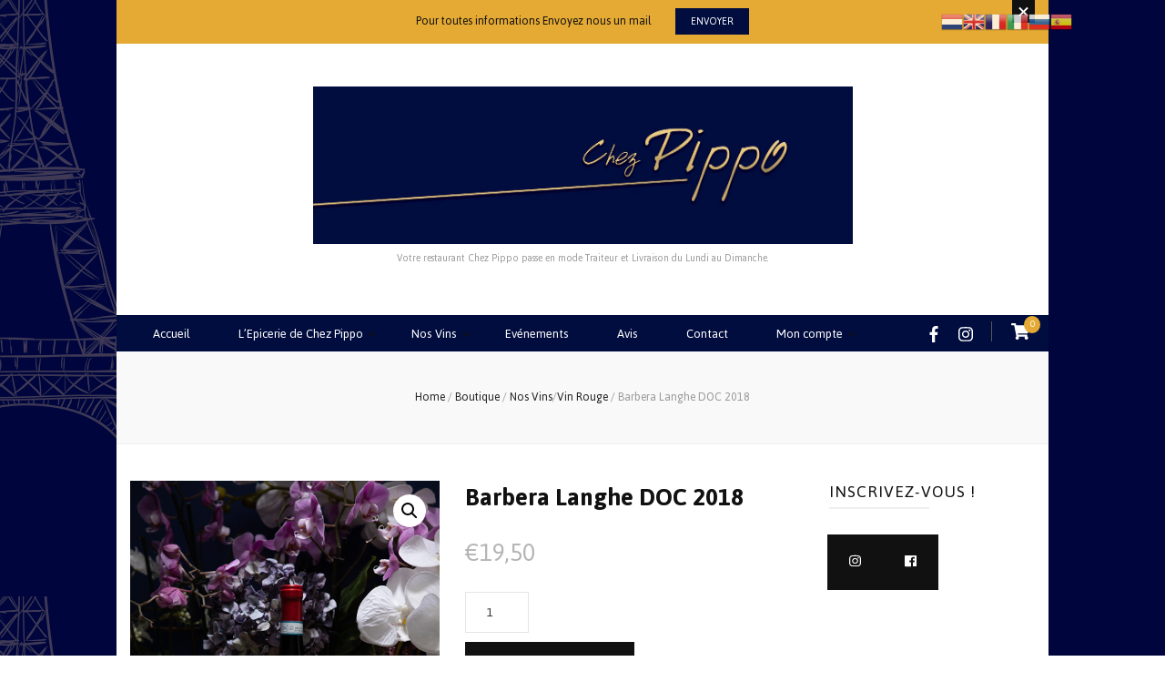

--- FILE ---
content_type: text/html; charset=UTF-8
request_url: https://chezpippotraiteur.com/produit/barbera-langhe-doc-2018/
body_size: 16359
content:
    <!DOCTYPE html>
    <html lang="fr-FR" prefix="og: https://ogp.me/ns# article: https://ogp.me/ns/article#">
    <head itemscope itemtype="https://schema.org/WebSite">

    <meta charset="UTF-8">
    <meta name="viewport" content="width=device-width, initial-scale=1">
    <link rel="profile" href="https://gmpg.org/xfn/11">
    <title>Barbera Langhe DOC 2018</title>
<meta name='robots' content='max-image-preview:large' />
<script>window._wca = window._wca || [];</script>
<link rel='dns-prefetch' href='//stats.wp.com' />
<link rel='dns-prefetch' href='//fonts.googleapis.com' />
<link rel='dns-prefetch' href='//s.w.org' />
<link rel="alternate" type="application/rss+xml" title=" &raquo; Flux" href="https://chezpippotraiteur.com/feed/" />
<link rel="alternate" type="application/rss+xml" title=" &raquo; Flux des commentaires" href="https://chezpippotraiteur.com/comments/feed/" />
		<script type="text/javascript">
			window._wpemojiSettings = {"baseUrl":"https:\/\/s.w.org\/images\/core\/emoji\/13.0.1\/72x72\/","ext":".png","svgUrl":"https:\/\/s.w.org\/images\/core\/emoji\/13.0.1\/svg\/","svgExt":".svg","source":{"concatemoji":"https:\/\/chezpippotraiteur.com\/wp-includes\/js\/wp-emoji-release.min.js?ver=5.7.14"}};
			!function(e,a,t){var n,r,o,i=a.createElement("canvas"),p=i.getContext&&i.getContext("2d");function s(e,t){var a=String.fromCharCode;p.clearRect(0,0,i.width,i.height),p.fillText(a.apply(this,e),0,0);e=i.toDataURL();return p.clearRect(0,0,i.width,i.height),p.fillText(a.apply(this,t),0,0),e===i.toDataURL()}function c(e){var t=a.createElement("script");t.src=e,t.defer=t.type="text/javascript",a.getElementsByTagName("head")[0].appendChild(t)}for(o=Array("flag","emoji"),t.supports={everything:!0,everythingExceptFlag:!0},r=0;r<o.length;r++)t.supports[o[r]]=function(e){if(!p||!p.fillText)return!1;switch(p.textBaseline="top",p.font="600 32px Arial",e){case"flag":return s([127987,65039,8205,9895,65039],[127987,65039,8203,9895,65039])?!1:!s([55356,56826,55356,56819],[55356,56826,8203,55356,56819])&&!s([55356,57332,56128,56423,56128,56418,56128,56421,56128,56430,56128,56423,56128,56447],[55356,57332,8203,56128,56423,8203,56128,56418,8203,56128,56421,8203,56128,56430,8203,56128,56423,8203,56128,56447]);case"emoji":return!s([55357,56424,8205,55356,57212],[55357,56424,8203,55356,57212])}return!1}(o[r]),t.supports.everything=t.supports.everything&&t.supports[o[r]],"flag"!==o[r]&&(t.supports.everythingExceptFlag=t.supports.everythingExceptFlag&&t.supports[o[r]]);t.supports.everythingExceptFlag=t.supports.everythingExceptFlag&&!t.supports.flag,t.DOMReady=!1,t.readyCallback=function(){t.DOMReady=!0},t.supports.everything||(n=function(){t.readyCallback()},a.addEventListener?(a.addEventListener("DOMContentLoaded",n,!1),e.addEventListener("load",n,!1)):(e.attachEvent("onload",n),a.attachEvent("onreadystatechange",function(){"complete"===a.readyState&&t.readyCallback()})),(n=t.source||{}).concatemoji?c(n.concatemoji):n.wpemoji&&n.twemoji&&(c(n.twemoji),c(n.wpemoji)))}(window,document,window._wpemojiSettings);
		</script>
		<style type="text/css">
img.wp-smiley,
img.emoji {
	display: inline !important;
	border: none !important;
	box-shadow: none !important;
	height: 1em !important;
	width: 1em !important;
	margin: 0 .07em !important;
	vertical-align: -0.1em !important;
	background: none !important;
	padding: 0 !important;
}
</style>
	<link rel='stylesheet' id='gtranslate-style-css'  href='https://chezpippotraiteur.com/wp-content/plugins/gtranslate/gtranslate-style24.css?ver=5.7.14' type='text/css' media='all' />
<link rel='stylesheet' id='wp-block-library-css'  href='https://chezpippotraiteur.com/wp-includes/css/dist/block-library/style.min.css?ver=5.7.14' type='text/css' media='all' />
<style id='wp-block-library-inline-css' type='text/css'>
.has-text-align-justify{text-align:justify;}
</style>
<link rel='stylesheet' id='wc-block-vendors-style-css'  href='https://chezpippotraiteur.com/wp-content/plugins/woocommerce/packages/woocommerce-blocks/build/vendors-style.css?ver=4.4.3' type='text/css' media='all' />
<link rel='stylesheet' id='wc-block-style-css'  href='https://chezpippotraiteur.com/wp-content/plugins/woocommerce/packages/woocommerce-blocks/build/style.css?ver=4.4.3' type='text/css' media='all' />
<link rel='stylesheet' id='blossomthemes-email-newsletter-css'  href='https://chezpippotraiteur.com/wp-content/plugins/blossomthemes-email-newsletter/public/css/blossomthemes-email-newsletter-public.min.css?ver=2.1.6' type='text/css' media='all' />
<link rel='stylesheet' id='blossomthemes-instagram-feed-css'  href='https://chezpippotraiteur.com/wp-content/plugins/blossomthemes-instagram-feed/public/css/blossomthemes-instagram-feed-public.css?ver=2.0.2' type='text/css' media='all' />
<link rel='stylesheet' id='magnific-popup-css'  href='https://chezpippotraiteur.com/wp-content/plugins/blossomthemes-instagram-feed/public/css/magnific-popup.min.css?ver=1.0.0' type='text/css' media='all' />
<link rel='stylesheet' id='blossomthemes-toolkit-css'  href='https://chezpippotraiteur.com/wp-content/plugins/blossomthemes-toolkit/public/css/blossomthemes-toolkit-public.min.css?ver=2.2.1' type='text/css' media='all' />
<link rel='stylesheet' id='pewc-dropzone-basic-css'  href='https://chezpippotraiteur.com/wp-content/plugins/product-extras-for-woocommerce/assets/css/basic.min.css?ver=3.8.9' type='text/css' media='all' />
<link rel='stylesheet' id='pewc-dropzone-css'  href='https://chezpippotraiteur.com/wp-content/plugins/product-extras-for-woocommerce/assets/css/dropzone.min.css?ver=3.8.9' type='text/css' media='all' />
<link rel='stylesheet' id='dashicons-css'  href='https://chezpippotraiteur.com/wp-includes/css/dashicons.min.css?ver=5.7.14' type='text/css' media='all' />
<link rel='stylesheet' id='pewc-style-css'  href='https://chezpippotraiteur.com/wp-content/plugins/product-extras-for-woocommerce/assets/css/style.css?ver=3.8.9' type='text/css' media='all' />
<link rel='stylesheet' id='wqv-magnific-popup-css'  href='https://chezpippotraiteur.com/wp-content/plugins/woo-quickview/public/assets/css/magnific-popup.css?ver=1.0.8' type='text/css' media='all' />
<link rel='stylesheet' id='wqv-perfect-scrollbar-css'  href='https://chezpippotraiteur.com/wp-content/plugins/woo-quickview/public/assets/css/perfect-scrollbar.css?ver=1.0.8' type='text/css' media='all' />
<link rel='stylesheet' id='wqv-flaticon-css'  href='https://chezpippotraiteur.com/wp-content/plugins/woo-quickview/public/assets/css/flaticon.css?ver=1.0.8' type='text/css' media='all' />
<link rel='stylesheet' id='wqv-style-css'  href='https://chezpippotraiteur.com/wp-content/plugins/woo-quickview/public/assets/css/style.css?ver=1.0.8' type='text/css' media='all' />
<link rel='stylesheet' id='wqv-custom-css'  href='https://chezpippotraiteur.com/wp-content/plugins/woo-quickview/public/assets/css/custom.css?ver=1.0.8' type='text/css' media='all' />
<style id='wqv-custom-inline-css' type='text/css'>

#wqv-quick-view-content .wqv-product-info .woocommerce-product-rating .star-rating::before{
	color: #dadada;
	opacity: 1;
}
#wqv-quick-view-content .wqv-product-info .woocommerce-product-rating .star-rating span:before{
	color: #ff9800;
}
#wqv-quick-view-content .wqv-product-info .single_add_to_cart_button.button:not(.components-button):not(.customize-partial-edit-shortcut-button){
	color: #ffffff;
	background: #333333;
	padding: 0px 21px 0px 21px;
	line-height: 40px;
}
#wqv-quick-view-content .wqv-product-info .single_add_to_cart_button.button:not(.components-button):not(.customize-partial-edit-shortcut-button):hover {
	color: #ffffff;
	background: #1a1a1a;
}
a#sp-wqv-view-button.button.sp-wqv-view-button,
#wps-slider-section .button.sp-wqv-view-button,
#wpsp-slider-section .button.sp-wqv-view-button {
	background: #e2b024;
	color: #ffffff;
	border: 0px solid #1e73be;
	padding: 9px 17px 9px 17px;
}
a#sp-wqv-view-button.button.sp-wqv-view-button:hover,
#wps-slider-section .button.sp-wqv-view-button:hover,
#wpsp-slider-section .button.sp-wqv-view-button:hover {
	background: #033f77;
	color: #ffffff;
	border-color: #2198d3;
}
#wqv-quick-view-content.sp-wqv-content {
	background: #ffffff;
}
.mfp-bg.mfp-wqv{
	background: rgba(11,11,11,0.8);
	opacity: 1;
}
.mfp-wqv #wqv-quick-view-content .mfp-close{
	font-size: 0;
	width: auto;
	height: auto;
	opacity: 1;
	cursor: pointer;
	top: 0;
	right: 0;
}
.mfp-wqv #wqv-quick-view-content .mfp-close:before{
	position: absolute;
	top: 5px;
	right: 5px;
	color: #444444;
	font-size: 18px;
	line-height: 1;
	padding: 5px;
}
.mfp-wqv #wqv-quick-view-content .mfp-close:hover:before{
	color: #994294;
}

</style>
<link rel='stylesheet' id='photoswipe-css'  href='https://chezpippotraiteur.com/wp-content/plugins/woocommerce/assets/css/photoswipe/photoswipe.min.css?ver=5.1.0' type='text/css' media='all' />
<link rel='stylesheet' id='photoswipe-default-skin-css'  href='https://chezpippotraiteur.com/wp-content/plugins/woocommerce/assets/css/photoswipe/default-skin/default-skin.min.css?ver=5.1.0' type='text/css' media='all' />
<link rel='stylesheet' id='woocommerce-layout-css'  href='https://chezpippotraiteur.com/wp-content/plugins/woocommerce/assets/css/woocommerce-layout.css?ver=5.1.0' type='text/css' media='all' />
<style id='woocommerce-layout-inline-css' type='text/css'>

	.infinite-scroll .woocommerce-pagination {
		display: none;
	}
</style>
<link rel='stylesheet' id='woocommerce-smallscreen-css'  href='https://chezpippotraiteur.com/wp-content/plugins/woocommerce/assets/css/woocommerce-smallscreen.css?ver=5.1.0' type='text/css' media='only screen and (max-width: 768px)' />
<link rel='stylesheet' id='woocommerce-general-css'  href='https://chezpippotraiteur.com/wp-content/plugins/woocommerce/assets/css/woocommerce.css?ver=5.1.0' type='text/css' media='all' />
<style id='woocommerce-inline-inline-css' type='text/css'>
.woocommerce form .form-row .required { visibility: visible; }
</style>
<link rel='stylesheet' id='blossom-feminine-pro-style-css'  href='https://chezpippotraiteur.com/wp-content/themes/blossom-feminine-pro/style.css?ver=3.1.0' type='text/css' media='all' />
<link rel='stylesheet' id='blossom-feminine-pro-google-fonts-css'  href='https://fonts.googleapis.com/css?family=Jaldi%3Aregular%2C700%7CWire+One%3Aregular%7CLa+Belle+Aurore%3Aregular%7CGentium+Basic%3A%7CFresca%3Aregular%7CGorditas%3Aregular%7CPort+Lligat+Sans%3Aregular' type='text/css' media='all' />
<link rel='stylesheet' id='blossom-feminine-pro-woocommerce-css'  href='https://chezpippotraiteur.com/wp-content/themes/blossom-feminine-pro/css/woocommerce.min.css?ver=3.1.0' type='text/css' media='all' />
<link rel='stylesheet' id='jquery-fancybox-css'  href='https://chezpippotraiteur.com/wp-content/themes/blossom-feminine-pro/css/jquery.fancybox.min.css?ver=3.5.6' type='text/css' media='all' />
<link rel='stylesheet' id='wpdesk_wc_shipping_notices_ups-css'  href='https://chezpippotraiteur.com/wp-content/plugins/flexible-shipping-ups/vendor_prefixed/wpdesk/wp-woocommerce-shipping/assets/css/notices.min.css?ver=14' type='text/css' media='all' />
<link rel='stylesheet' id='jetpack_css-css'  href='https://chezpippotraiteur.com/wp-content/plugins/jetpack/css/jetpack.css?ver=9.6.4' type='text/css' media='all' />
<script type="text/template" id="tmpl-variation-template">
	<div class="woocommerce-variation-description">{{{ data.variation.variation_description }}}</div>
	<div class="woocommerce-variation-price">{{{ data.variation.price_html }}}</div>
	<div class="woocommerce-variation-availability">{{{ data.variation.availability_html }}}</div>
</script>
<script type="text/template" id="tmpl-unavailable-variation-template">
	<p>Désolé, ce produit n&rsquo;est pas disponible. Veuillez choisir une combinaison différente.</p>
</script>
<script type='text/javascript' src='https://chezpippotraiteur.com/wp-includes/js/jquery/jquery.min.js?ver=3.5.1' id='jquery-core-js'></script>
<script type='text/javascript' src='https://chezpippotraiteur.com/wp-includes/js/jquery/jquery-migrate.min.js?ver=3.3.2' id='jquery-migrate-js'></script>
<script type='text/javascript' src='https://chezpippotraiteur.com/wp-content/plugins/woocommerce/assets/js/jquery-blockui/jquery.blockUI.min.js?ver=2.70' id='jquery-blockui-js'></script>
<script type='text/javascript' src='https://chezpippotraiteur.com/wp-includes/js/jquery/ui/core.min.js?ver=1.12.1' id='jquery-ui-core-js'></script>
<script type='text/javascript' src='https://chezpippotraiteur.com/wp-includes/js/jquery/ui/datepicker.min.js?ver=1.12.1' id='jquery-ui-datepicker-js'></script>
<script type='text/javascript' id='jquery-ui-datepicker-js-after'>
jQuery(document).ready(function(jQuery){jQuery.datepicker.setDefaults({"closeText":"Fermer","currentText":"Aujourd\u2019hui","monthNames":["janvier","f\u00e9vrier","mars","avril","mai","juin","juillet","ao\u00fbt","septembre","octobre","novembre","d\u00e9cembre"],"monthNamesShort":["Jan","F\u00e9v","Mar","Avr","Mai","Juin","Juil","Ao\u00fbt","Sep","Oct","Nov","D\u00e9c"],"nextText":"Suivant","prevText":"Pr\u00e9c\u00e9dent","dayNames":["dimanche","lundi","mardi","mercredi","jeudi","vendredi","samedi"],"dayNamesShort":["dim","lun","mar","mer","jeu","ven","sam"],"dayNamesMin":["D","L","M","M","J","V","S"],"dateFormat":"d MM yy","firstDay":1,"isRTL":false});});
</script>
<script type='text/javascript' src='https://chezpippotraiteur.com/wp-content/plugins/product-extras-for-woocommerce/assets/js/conditions.js?ver=3.8.9' id='pewc-conditions-js'></script>
<script type='text/javascript' src='https://chezpippotraiteur.com/wp-content/plugins/product-extras-for-woocommerce/assets/js/dropzone.js?ver=3.8.9' id='pewc-dropzone-js'></script>
<script defer type='text/javascript' src='https://stats.wp.com/s-202606.js' id='woocommerce-analytics-js'></script>
<link rel="https://api.w.org/" href="https://chezpippotraiteur.com/wp-json/" /><link rel="alternate" type="application/json" href="https://chezpippotraiteur.com/wp-json/wp/v2/product/933" /><link rel="EditURI" type="application/rsd+xml" title="RSD" href="https://chezpippotraiteur.com/xmlrpc.php?rsd" />
<link rel="wlwmanifest" type="application/wlwmanifest+xml" href="https://chezpippotraiteur.com/wp-includes/wlwmanifest.xml" /> 
<meta name="generator" content="WordPress 5.7.14" />
<meta name="generator" content="WooCommerce 5.1.0" />
<link rel="canonical" href="https://chezpippotraiteur.com/produit/barbera-langhe-doc-2018/" />
<link rel='shortlink' href='https://chezpippotraiteur.com/?p=933' />
<link rel="alternate" type="application/json+oembed" href="https://chezpippotraiteur.com/wp-json/oembed/1.0/embed?url=https%3A%2F%2Fchezpippotraiteur.com%2Fproduit%2Fbarbera-langhe-doc-2018%2F" />
<link rel="alternate" type="text/xml+oembed" href="https://chezpippotraiteur.com/wp-json/oembed/1.0/embed?url=https%3A%2F%2Fchezpippotraiteur.com%2Fproduit%2Fbarbera-langhe-doc-2018%2F&#038;format=xml" />
  <style type="text/css">
    .pewc-group-content-wrapper {
      background-color: #ffffff !important;
    }
    ul.pewc-product-extra-groups {
      margin-left: px;
      margin-bottom: px;
      padding: px;
      background-color: #ffffff;
    }
    .pewc-product-extra-groups > li {
      margin-left: px;
      margin-bottom: px;
      padding-top: px;
      padding-bottom: px;
      padding-left: px;
      padding-right: px;
      background-color: #ffffff;
      color: #ffffff;
    }
                textarea.pewc-form-field {
      height: em;
    }
        .pewc-radio-image-wrapper label input:checked + img,
    .pewc-checkbox-image-wrapper label input:checked + img {
    	border-color: #ffffff    }
  </style>
  
		<script>
		var pewc_look_up_tables = [];
		var pewc_look_up_fields = [];
		</script>

	<style type='text/css'>img#wpstats{display:none}</style>
		<meta property="og:title" content="Barbera Langhe DOC 2018" />
<meta property="og:type" content="website" />
<meta property="og:image" content="https://chezpippotraiteur.com/wp-content/uploads/2020/04/Vin-10.jpg" />
<meta property="og:image" content="https://chezpippotraiteur.com/wp-content/uploads/2020/04/Barbera.jpg" />
<meta property="og:url" content="https://chezpippotraiteur.com/produit/barbera-langhe-doc-2018/" />
<meta property="og:locale" content="fr_FR" />
<meta name="twitter:card" content="summary_large_image" />
<meta property="article:published_time" content="2020-04-17T00:53:23+02:00" />
<meta property="article:modified_time" content="2020-12-16T15:44:04+01:00" />
<meta property="article:author" content="https://chezpippotraiteur.com/author/chezpippotraiteur/" />
	<noscript><style>.woocommerce-product-gallery{ opacity: 1 !important; }</style></noscript>
	<style type='text/css' media='all'>
    :root {
        --g-primary-font:Jaldi;
        --g-secondary-font:Wire One;
        --g-primary-color:#e5aa34;
        --g-primary-color-rgb:229, 170, 52;
        --g-background-color:#ffffff;
        --g-background-color-rgb:255, 255, 255;
        --e-global-color-primary_color:#e5aa34;
        --e-global-color-btn_bg_color:#000d3e;
        --e-global-color-header_bg_color:#000d3e;
        --e-global-color-footer_bg_color:#000d3e;
    }

    .content-newsletter .blossomthemes-email-newsletter-wrapper.bg-img:after,
    .widget_blossomthemes_email_newsletter_widget .blossomthemes-email-newsletter-wrapper:after{
        background: rgba(229, 170, 52, 0.8);    }
    
    /*Typography*/

    body,
    button,
    input,
    select,
    optgroup,
    textarea{
        font-family : Jaldi;
        font-size   : 15px;        
    }
    
    body{
        background: url(https://chezpippotraiteur.com/wp-content/uploads/2021/03/Tract-V°-Chez-Pippo450.png) #ffffff;
    }
    
    .site-title{
        font-size   : 70px;
        font-family : La Belle Aurore;
        font-weight : 400;
        font-style  : normal;
    }

    .site-title a{
        color  : #111;
    }

    .custom-logo-link img{
        width: 593px;
        max-width: 100%;
    }

    #primary .post .entry-content blockquote cite,
    #primary .page .entry-content blockquote cite {
        font-family : Jaldi;
    }

    .banner .banner-text .title,
    #primary .sticky .text-holder .entry-header .entry-title,
    #primary .post .text-holder .entry-header .entry-title,
    .author-section .text-holder .title,
    .post-navigation .nav-links .nav-previous .post-title,
    .post-navigation .nav-links .nav-next .post-title,
    .related-post .post .text-holder .entry-title,
    .comments-area .comments-title,
    .comments-area .comment-body .fn,
    .comments-area .comment-reply-title,
    .page-header .page-title,
    #primary .post .entry-content blockquote,
    #primary .page .entry-content blockquote,
    #primary .post .entry-content .pull-left,
    #primary .page .entry-content .pull-left,
    #primary .post .entry-content .pull-right,
    #primary .page .entry-content .pull-right,
    #primary .post .entry-content h1,
    #primary .page .entry-content h1,
    #primary .post .entry-content h2,
    #primary .page .entry-content h2,
    #primary .post .entry-content h3,
    #primary .page .entry-content h3,
    #primary .post .entry-content h4,
    #primary .page .entry-content h4,
    #primary .post .entry-content h5,
    #primary .page .entry-content h5,
    #primary .post .entry-content h6,
    #primary .page .entry-content h6,
    .search #primary .search-post .text-holder .entry-header .entry-title,
    .error-holder .page-content h2,
    .category-layout-two .col .text-holder span,
    .banner-layout-two .grid-item .text-holder .title,
    .banner-layout-four .text-holder .title,
    .related-post .post .text-holder .entry-title,
    .popular-post .post .text-holder .entry-title,
    .single-post-layout-two .entry-header .entry-title,
    .single-post-layout-three .entry-header .entry-title,
    .single-post-layout-five .entry-header .entry-title,
    .widget_bttk_author_bio .title-holder,
    .widget_bttk_popular_post ul li .entry-header .entry-title,
    .widget_bttk_pro_recent_post ul li .entry-header .entry-title,
    .widget_bttk_posts_category_slider_widget .carousel-title .title,
    .widget .blossomthemes-email-newsletter-wrapper .text-holder h3,
    #load-posts a,
    .content-newsletter .blossomthemes-email-newsletter-wrapper .text-holder h3,
    #secondary .widget_bttk_description_widget .text-holder .name,
    #secondary .widget_bttk_testimonial_widget .text-holder .name,
    .portfolio-text-holder .portfolio-img-title,
    .portfolio-holder .entry-header .entry-title,
    .single-blossom-portfolio .post-navigation .nav-previous a,
    .single-blossom-portfolio .post-navigation .nav-next a,
    .related-portfolio-title,
    #primary .sticky .text-holder .entry-header .entry-title, 
    #primary .post .text-holder .entry-header .entry-title, 
    .archive .blossom-portfolio .entry-header .entry-title{
        font-family: Wire One;
    }    
     
    .elementor-page h1,
    #primary .post .entry-content h1,
    #primary .page .entry-content h1{
        font-family: Arial, Helvetica, sans-serif;
        font-size: 27px;
        font-weight: 400;
        font-style: normal;        
    }
    
    .elementor-page h2,
    #primary .post .entry-content h2,
    #primary .page .entry-content h2{
        font-family: Gentium Basic;
        font-size: 37px;
        font-weight: ;
        font-style: ;
    }
    
    .elementor-page h3,
    #primary .post .entry-content h3,
    #primary .page .entry-content h3{
        font-family: Fresca;
        font-size: 19px;
        font-weight: 400;
        font-style: normal;
    }
    
    .elementor-page h4,
    #primary .post .entry-content h4,
    #primary .page .entry-content h4{
        font-family: Gorditas;
        font-size: 18px;
        font-weight: 400;
        font-style: normal;
    }
    
    .elementor-page h5,
    #primary .post .entry-content h5,
    #primary .page .entry-content h5{
        font-family: Gorditas;
        font-size: 18px;
        font-weight: 400;
        font-style: normal;
    }
    
    .elementor-page h6,
    #primary .post .entry-content h6,
    #primary .page .entry-content h6{
        font-family: Port Lligat Sans;
        font-size: 17px;
        font-weight: 400;
        font-style: normal;
    }
    
    /* primary color */
    a{
    	color: #e5aa34;
    }
    
    a:hover{
    	color: #e5aa34;
    }

    .secondary-nav ul li a:hover,
    .secondary-nav ul li:hover > a,
    .secondary-nav .current_page_item > a,
    .secondary-nav .current-menu-item > a,
    .secondary-nav .current_page_ancestor > a,
    .secondary-nav .current-menu-ancestor > a,
    .header-t .social-networks li a:hover,
    .main-navigation ul li a:hover,
    .main-navigation ul li:hover > a,
    .main-navigation .current_page_item > a,
    .main-navigation .current-menu-item > a,
    .main-navigation .current_page_ancestor > a,
    .main-navigation .current-menu-ancestor > a,
    .banner .banner-text .cat-links a:hover,
    .banner .banner-text .title a:hover,
    #primary .post .text-holder .entry-header .entry-title a:hover,
    .widget ul li a:hover,
    .site-footer .widget ul li a:hover,
    .related-post .post .text-holder .cat-links a:hover,
    .related-post .post .text-holder .entry-title a:hover,
    .comments-area .comment-body .comment-metadata a:hover,
    .search #primary .search-post .text-holder .entry-header .entry-title a:hover,
    .site-title a:hover,
    .banner .banner-text .category a:hover,
    .widget_bttk_popular_post ul li .entry-header .entry-meta a:hover,
	.widget_bttk_pro_recent_post ul li .entry-header .entry-meta a:hover,
	.widget_bttk_popular_post .style-two li .entry-header .cat-links a,
	.widget_bttk_pro_recent_post .style-two li .entry-header .cat-links a,
	.widget_bttk_popular_post .style-three li .entry-header .cat-links a,
	.widget_bttk_pro_recent_post .style-three li .entry-header .cat-links a,
	.widget_bttk_posts_category_slider_widget .carousel-title .title a:hover,
	.header-layout-two .header-b .social-networks li a:hover,
	.header-layout-three .header-b .main-navigation .current_page_item > a,
	.header-layout-three .header-b .main-navigation .current-menu-item > a,
	.header-layout-three .header-b .main-navigation .current_page_ancestor > a,
	.header-layout-three .header-b .main-navigation .current-menu-ancestor > a,
	.header-layout-three .header-b .main-navigation ul li a:hover,
	.header-layout-three .header-b .main-navigation ul li:hover > a,
	.header-layout-three .header-b .social-networks li a:hover,
	.header-layout-three.header-layout-seven .header-b .main-navigation ul ul li a:hover,
	.header-layout-three.header-layout-seven .header-b .main-navigation ul ul li:hover > a,
	.header-layout-three.header-layout-seven .header-b .main-navigation ul ul .current_page_item > a,
	.header-layout-three.header-layout-seven .header-b .main-navigation ul ul .current-menu-item > a,
	.header-layout-three.header-layout-seven .header-b .main-navigation ul ul .current_page_ancestor > a,
	.header-layout-three.header-layout-seven .header-b .main-navigation ul ul .current-menu-ancestor > a,
	.header-layout-eight .site-branding .site-title a,
	.banner-layout-two .grid-item .text-holder .category a:hover,
	.banner-layout-two .grid-item .text-holder .title a:hover,
	.banner-layout-four .text-holder .category a:hover,
	.banner-layout-four .text-holder .title a:hover,
	.category-layout-two .col .text-holder .learn-more,
    #primary .post.sticky.sticky-layout-two .text-holder .entry-header .entry-title a:hover,
    .blog.blog-layout-five #primary .post .text-holder .entry-header .entry-title a:hover,
    .blog.blog-layout-five #primary .post.sticky-layout-one .text-holder .entry-header .cat-links a,
    .blog.blog-layout-five #primary .post.sticky-layout-one .text-holder .entry-header .entry-title a:hover,
    .popular-post .post .text-holder .cat-links a:hover,
    .popular-post .post .text-holder .entry-title a:hover,
    .comments-area .comment-body .fn a:hover,
    .single-post-layout-two .entry-header .cat-links a:hover,
    .single-post-layout-three .entry-header .cat-links a:hover,
    .single-post-layout-five .entry-header .cat-links a:hover,
    .portfolio-sorting .button:hover,
    .portfolio-sorting .button.is-checked,
    .portfolio-item .portfolio-img-title a:hover,
    .portfolio-item .portfolio-cat a:hover,
    .entry-header .portfolio-cat a:hover,
    #primary .post .text-holder .entry-footer .share .social-networks li a:hover,
    .blog.blog-layout-five #primary .post .text-holder .entry-header .entry-meta a:hover,
    #primary .post.sticky.sticky-layout-two .text-holder .entry-header .entry-meta a:hover, 
    .archive .blossom-portfolio .entry-header .entry-title a:hover, 
    .archive #primary .post .text-holder .entry-header .top .share .social-networks li a:hover, .archive .blossom-portfolio .entry-header .top .social-networks li a:hover{
        color: #e5aa34;
    }

    @media only screen and (max-width: 1024px){
        .header-layout-three.header-layout-seven .header-b .main-navigation .current_page_item > a,
        .header-layout-three.header-layout-seven .header-b .main-navigation .current-menu-item > a,
        .header-layout-three.header-layout-seven .header-b .main-navigation .current_page_ancestor > a,
        .header-layout-three.header-layout-seven .header-b .main-navigation .current-menu-ancestor > a,
        .header-layout-seven.header-layout-three .header-b .main-navigation ul li a:hover,
        .header-layout-seven.header-layout-three .header-b .main-navigation ul li:hover > a{
            color: #e5aa34;
        }
    }

    @media only screen and (max-width: 767px){
        #primary .post.sticky.sticky-layout-two .text-holder .entry-header .cat-links a{
            color: #e5aa34;
        }

    }

    .category-section .col .img-holder .text-holder,
    .pagination a,
    .category-section .col .img-holder:hover .text-holder,
    .posts-navigation .nav-links .nav-previous a:hover, 
    .posts-navigation .nav-links .nav-next a:hover, 
    .promotional-block .btn-get:after{
        border-color: #e5aa34;
    }

    .category-section .col .img-holder .text-holder span,
    #primary .post .text-holder .entry-footer .btn-readmore:hover,
    .pagination a:hover,
    .widget_calendar caption,
    .widget_calendar table tbody td a,
    .widget_tag_cloud .tagcloud a:hover,
    #blossom-top,
    .single #primary .post .entry-footer .tags a:hover,
    .error-holder .page-content a:hover,
    .widget_bttk_custom_categories ul li a:hover .post-count, 
	.widget_bttk_social_links ul li a:hover,
    .posts-navigation .nav-links .nav-previous a:hover,
    .posts-navigation .nav-links .nav-next a:hover,
    #load-posts a,
    .header-layout-three.header-layout-seven .header-b,
    .content-instagram ul li .instagram-meta .like,
    .content-instagram ul li .instagram-meta .comment,
    .single #primary .post .text-holder .entry-content .social-share .social-networks ul li a:hover,
    .header-t .tools .cart .count,
    .woocommerce ul.products li.product .added_to_cart:hover,
    .widget_bttk_author_bio .readmore:hover,
    #secondary .widget_blossomtheme_companion_cta_widget .btn-cta:hover,
    #secondary .widget_blossomtheme_featured_page_widget .text-holder .btn-readmore:hover,
    #secondary .widget_bttk_icon_text_widget .text-holder .btn-readmore:hover,
    .widget_bttk_image_text_widget ul li .btn-readmore:hover,
    .promotional-block,
    .pagination .nav-links .current,
    #primary .post .entry-content .highlight, 
    #primary .page .entry-content .highlight, 
    .header-layout-two .header-b .tools .cart .count, 
    .header-layout-three .header-b .tools .cart .count, 
    .header-layout-five .header-b .tools .cart .count, 
    .header-layout-six .header-b .tools .cart .count {
        background: #e5aa34;
    }
    
    .share .social-networks li:hover a path{
        fill: #e5aa34;
    }
    .pagination .current,
    .post-navigation .nav-links .nav-previous a:hover,
    .post-navigation .nav-links .nav-next a:hover, 
    .single .site-main .author-signature .social-networks li a:hover{
        background: #e5aa34;
        border-color: #e5aa34;
    }

    #primary .post .entry-content blockquote,
    #primary .page .entry-content blockquote{
        border-bottom-color: #e5aa34;
        border-top-color: #e5aa34;
    }

    #primary .post .entry-content .pull-left,
    #primary .page .entry-content .pull-left,
    #primary .post .entry-content .pull-right,
    #primary .page .entry-content .pull-right{border-left-color: #e5aa34;}

    .error-holder .page-content h2{
        text-shadow: 6px 6px 0 #e5aa34;
    }
    
    .category-layout-two .col .text-holder .holder{
        background: rgba(229, 170, 52, 0.4);    }

    #primary .post .text-holder .entry-footer .btn-readmore,
    .banner .owl-nav .owl-prev,
    .banner .owl-nav .owl-next, 
    .promotional-block .btn-get{
        background: #000d3e;
    }

    .header-t,
    .header-layout-three .header-b{
        background: #000d3e;
    }

    .site-footer .footer-t{
        background: #000d3e;
    }
    .owl-theme .owl-nav [class*=owl-]:hover{
         background: #e5aa34 !important;
    }
    
            .woocommerce ul.products li.product .add_to_cart_button:hover,
        .woocommerce ul.products li.product .product_type_external:hover,
        .woocommerce nav.woocommerce-pagination ul li a:hover,
        .woocommerce #secondary .widget_shopping_cart .buttons .button:hover,
        .woocommerce #secondary .widget_price_filter .price_slider_amount .button:hover,
        .woocommerce #secondary .widget_price_filter .ui-slider .ui-slider-range,
        .woocommerce div.product form.cart .single_add_to_cart_button:hover,
        .woocommerce div.product .cart .single_add_to_cart_button.alt:hover,
        .woocommerce .woocommerce-message .button:hover,
        .woocommerce-cart #primary .page .entry-content .cart_totals .checkout-button:hover,
        .woocommerce-checkout .woocommerce .woocommerce-info,
        .header-t .tools .cart .count {
            background: #e5aa34;
        }

        .woocommerce nav.woocommerce-pagination ul li a{
            border-color: #e5aa34;
        }

        .woocommerce nav.woocommerce-pagination ul li span.current{
            background: #e5aa34;
            border-color: #e5aa34;
        }

        .woocommerce div.product .entry-summary .product_meta .posted_in a:hover,
        .woocommerce div.product .entry-summary .product_meta .tagged_as a:hover{
            color: #e5aa34;
        }
            
      

      

    
    
    
</style>		<style type="text/css" id="wp-custom-css">
			.woocommerce ul.products li.product .add_to_cart_button {
	display: none;
}		</style>
		
</head>

<body class="product-template-default single single-product postid-933 wp-custom-logo theme-blossom-feminine-pro woocommerce woocommerce-page woocommerce-no-js custom-background-image custom-background default rightsidebar single-lay-one" itemscope itemtype="https://schema.org/WebPage">
	
    <div id="page" class="site"><a aria-label="skip to content" class="skip-link" href="#content">Skip to Content</a>
                <div class="promotional-block active">
                <div class="container">
                    <div class="text-holder">
                        <div class="notification-wrap">Pour toutes informations Envoyez nous un mail</div><a aria-label="promotional block button" class="btn-get" href="mailto:chezpippotraiteur@gmail.com" target="_blank">Envoyer</a> 
                    </div>
                </div>
                <button class="close"></button>
            </div><header class="site-header header-layout-three" itemscope itemtype="https://schema.org/WPHeader">
	<div class="header-holder">
        <div class="header-m">
    		<div class="container">
    			        <div class="site-branding has-logo-text" itemscope itemtype="https://schema.org/Organization">  
            <div class="site-logo"><a href="https://chezpippotraiteur.com/" class="custom-logo-link" rel="home"><img width="1299" height="379" src="https://chezpippotraiteur.com/wp-content/uploads/2021/03/cropped-LOGO1.jpg" class="custom-logo" alt="" srcset="https://chezpippotraiteur.com/wp-content/uploads/2021/03/cropped-LOGO1.jpg 1299w, https://chezpippotraiteur.com/wp-content/uploads/2021/03/cropped-LOGO1-300x88.jpg 300w, https://chezpippotraiteur.com/wp-content/uploads/2021/03/cropped-LOGO1-1024x299.jpg 1024w, https://chezpippotraiteur.com/wp-content/uploads/2021/03/cropped-LOGO1-150x44.jpg 150w, https://chezpippotraiteur.com/wp-content/uploads/2021/03/cropped-LOGO1-768x224.jpg 768w, https://chezpippotraiteur.com/wp-content/uploads/2021/03/cropped-LOGO1-206x60.jpg 206w, https://chezpippotraiteur.com/wp-content/uploads/2021/03/cropped-LOGO1-600x175.jpg 600w" sizes="(max-width: 1299px) 100vw, 1299px" /></a></div>
            <div class="site-title-wrap">                    <p class="site-title" itemprop="name"><a href="https://chezpippotraiteur.com/" rel="home" itemprop="url"></a></p>
                                    <p class="site-description" itemprop="description">Votre restaurant Chez Pippo passe en mode Traiteur et Livraison du Lundi au Dimanche.</p>
                </div>        </div>    
        		</div>
    	</div>
    </div>
    <div class="header-b">
		<div class="container">
			        <button aria-label="primary menu toggle" class="primary-toggle-button"><i class="fa fa-bars" aria-hidden="true"></i></button>
    	<nav id="site-navigation" class="main-navigation" itemscope itemtype="https://schema.org/SiteNavigationElement">
    		<div class="menu-menu-superieur-container"><ul id="primary-menu" class="menu"><li id="menu-item-20" class="menu-item menu-item-type-custom menu-item-object-custom menu-item-home menu-item-20"><a href="http://chezpippotraiteur.com/">Accueil</a></li>
<li id="menu-item-3083" class="menu-item menu-item-type-taxonomy menu-item-object-product_cat menu-item-has-children menu-item-3083"><a href="https://chezpippotraiteur.com/categorie-produit/lepicerie-de-chez-pippo/">L&rsquo;Epicerie de Chez Pippo</a>
<ul class="sub-menu">
	<li id="menu-item-3050" class="menu-item menu-item-type-taxonomy menu-item-object-product_cat menu-item-3050"><a href="https://chezpippotraiteur.com/categorie-produit/lepicerie-de-chez-pippo/les-produits-marines/">Antipasti</a></li>
	<li id="menu-item-2938" class="menu-item menu-item-type-taxonomy menu-item-object-product_cat menu-item-2938"><a href="https://chezpippotraiteur.com/categorie-produit/lepicerie-de-chez-pippo/les-condiments/">Les Condiments</a></li>
	<li id="menu-item-3045" class="menu-item menu-item-type-taxonomy menu-item-object-product_cat menu-item-has-children menu-item-3045"><a href="https://chezpippotraiteur.com/categorie-produit/les-pates-et-riz/">Les Pâtes et Riz</a>
	<ul class="sub-menu">
		<li id="menu-item-3051" class="menu-item menu-item-type-taxonomy menu-item-object-product_cat menu-item-3051"><a href="https://chezpippotraiteur.com/categorie-produit/les-pates-et-riz/les-pates-fraiches/">Les Pâtes Fraiches</a></li>
		<li id="menu-item-3052" class="menu-item menu-item-type-taxonomy menu-item-object-product_cat menu-item-3052"><a href="https://chezpippotraiteur.com/categorie-produit/lepicerie-de-chez-pippo/les-pates/les-pates-seches/">Les Pâtes Sèches</a></li>
		<li id="menu-item-3053" class="menu-item menu-item-type-taxonomy menu-item-object-product_cat menu-item-3053"><a href="https://chezpippotraiteur.com/categorie-produit/les-pates-et-riz/les-riz/">Les Riz</a></li>
	</ul>
</li>
	<li id="menu-item-3265" class="menu-item menu-item-type-taxonomy menu-item-object-product_cat menu-item-3265"><a href="https://chezpippotraiteur.com/categorie-produit/lepicerie-de-chez-pippo/les-incontournables-colombes-artisanale-borsari/">les Incontournables Colombes Artisanale Borsari</a></li>
	<li id="menu-item-3048" class="menu-item menu-item-type-taxonomy menu-item-object-product_cat menu-item-3048"><a href="https://chezpippotraiteur.com/categorie-produit/lepicerie-de-chez-pippo/les-sauces/">Les sauces</a></li>
	<li id="menu-item-3049" class="menu-item menu-item-type-taxonomy menu-item-object-product_cat menu-item-3049"><a href="https://chezpippotraiteur.com/categorie-produit/les-softs/">Les softs</a></li>
	<li id="menu-item-3046" class="menu-item menu-item-type-taxonomy menu-item-object-product_cat menu-item-3046"><a href="https://chezpippotraiteur.com/categorie-produit/lepicerie-de-chez-pippo/les-bieres/">Les bières</a></li>
</ul>
</li>
<li id="menu-item-2908" class="menu-item menu-item-type-post_type menu-item-object-page menu-item-has-children menu-item-2908"><a href="https://chezpippotraiteur.com/vins/">Nos Vins</a>
<ul class="sub-menu">
	<li id="menu-item-2942" class="menu-item menu-item-type-post_type menu-item-object-page menu-item-2942"><a href="https://chezpippotraiteur.com/regions/">Les Vins par région</a></li>
	<li id="menu-item-2943" class="menu-item menu-item-type-taxonomy menu-item-object-product_cat current-product-ancestor current-menu-parent current-product-parent menu-item-2943"><a href="https://chezpippotraiteur.com/categorie-produit/nos-vins/la-carte-de-vin-rouge/">Vin Rouge</a></li>
	<li id="menu-item-2944" class="menu-item menu-item-type-taxonomy menu-item-object-product_cat menu-item-2944"><a href="https://chezpippotraiteur.com/categorie-produit/nos-vins/la-carte-vin-blanc/">Vin Blanc</a></li>
	<li id="menu-item-2945" class="menu-item menu-item-type-taxonomy menu-item-object-product_cat menu-item-2945"><a href="https://chezpippotraiteur.com/categorie-produit/nos-vins/la-carte-vin-rose/">La Carte Vin Rosé</a></li>
	<li id="menu-item-2946" class="menu-item menu-item-type-taxonomy menu-item-object-product_cat menu-item-2946"><a href="https://chezpippotraiteur.com/categorie-produit/nos-vins/les-petillants/">Les Pétillants</a></li>
</ul>
</li>
<li id="menu-item-3057" class="menu-item menu-item-type-custom menu-item-object-custom menu-item-3057"><a href="https://chezpippotraiteur.com/evenements/">Evénements</a></li>
<li id="menu-item-309" class="menu-item menu-item-type-post_type menu-item-object-page menu-item-309"><a href="https://chezpippotraiteur.com/blog/">Avis</a></li>
<li id="menu-item-23" class="menu-item menu-item-type-post_type menu-item-object-page menu-item-23"><a href="https://chezpippotraiteur.com/contact/">Contact</a></li>
<li id="menu-item-340" class="menu-item menu-item-type-custom menu-item-object-custom menu-item-has-children menu-item-340"><a href="https://chezpippotraiteur.com/mon-compte/edit-account/">Mon compte</a>
<ul class="sub-menu">
	<li id="menu-item-339" class="menu-item menu-item-type-custom menu-item-object-custom menu-item-339"><a href="https://chezpippotraiteur.com/mon-compte/edit-address/">Adresses</a></li>
	<li id="menu-item-338" class="menu-item menu-item-type-custom menu-item-object-custom menu-item-338"><a href="https://chezpippotraiteur.com/mon-compte/orders/">Commandes</a></li>
	<li id="menu-item-342" class="menu-item menu-item-type-custom menu-item-object-custom menu-item-342"><a href="https://chezpippotraiteur.com/mon-compte/lost-password/">Mot de passe oublié</a></li>
</ul>
</li>
</ul></div>    	</nav><!-- #site-navigation -->
         
			<div class="right">
				              
    			<div class="tools">
                        <div class="cart">                                   	
        <a href="https://chezpippotraiteur.com/panier/" title="View your shopping cart">
            <span><i class="fa fa-shopping-cart" aria-hidden="true"></i></span>
            <span class="count">0</span>
        </a>
	</div>    
                    </div>
				    <ul class="social-networks">
    	            <li><a href="https://www.facebook.com/chezpippo/" target="_blank" rel="nofollow"><i class="fa fa-facebook" aria-hidden="true"></i></a></li>    	   
    	            <li><a href="https://www.instagram.com/chezpippo" target="_blank" rel="nofollow"><i class="fa fa-instagram" aria-hidden="true"></i></a></li>    	   
    		</ul>
    			</div>
		</div>
	</div>
	    </header>    <div class="top-bar">
        		<div class="container">
			    <header class="page-header">
        </header><!-- .page-header -->
    <div class="breadcrumb-wrapper">
                <div id="crumbs" itemscope itemtype="https://schema.org/BreadcrumbList"> 
                    <span itemprop="itemListElement" itemscope itemtype="https://schema.org/ListItem">
                        <a itemprop="item" href="https://chezpippotraiteur.com"><span itemprop="name">Home</span></a>
                        <meta itemprop="position" content="1" />
                        <span class="separator">/</span>
                    </span> <span itemprop="itemListElement" itemscope itemtype="https://schema.org/ListItem"><a itemprop="item" href="https://chezpippotraiteur.com/boutique/"><span itemprop="name">Boutique</span></a><meta itemprop="position" content="2" /> <span class="separator">/</span></span> <span itemprop="itemListElement" itemscope itemtype="https://schema.org/ListItem"><a href="https://chezpippotraiteur.com/categorie-produit/nos-vins/" itemprop="item"><span itemprop="name">Nos Vins</span></a><meta itemprop="position" content="3" /><span class="separator">/</span></span><span itemprop="itemListElement" itemscope itemtype="https://schema.org/ListItem"><a href="https://chezpippotraiteur.com/categorie-produit/nos-vins/la-carte-de-vin-rouge/" itemprop="item"><span itemprop="name">Vin Rouge </span></a><meta itemprop="position" content="4" /><span class="separator">/</span></span> <span class="current" itemprop="itemListElement" itemscope itemtype="https://schema.org/ListItem"><a href="https://chezpippotraiteur.com/produit/barbera-langhe-doc-2018/" itemprop="item"><span itemprop="name">Barbera Langhe DOC 2018</span></a><meta itemprop="position" content="5" /></span></div></div><!-- .breadcrumb-wrapper -->		</div>
	</div>
    
    <div class="container main-content">
                <div id="content" class="site-content">
                        <div class="row">
    
	    <div id="primary" class="content-area">
        <main id="main" class="site-main" role="main">
    
					
			<div class="woocommerce-notices-wrapper"></div><div id="product-933" class="fadeIn latest_post product type-product post-933 status-publish first instock product_cat-la-carte-de-vin-rouge has-post-thumbnail taxable shipping-taxable purchasable product-type-simple">

	<div class="woocommerce-product-gallery woocommerce-product-gallery--with-images woocommerce-product-gallery--columns-4 images" data-columns="4" style="opacity: 0; transition: opacity .25s ease-in-out;">
	<figure class="woocommerce-product-gallery__wrapper">
		<div data-thumb="https://chezpippotraiteur.com/wp-content/uploads/2020/04/Vin-10-300x300.jpg" data-thumb-alt="" class="woocommerce-product-gallery__image"><a href="https://chezpippotraiteur.com/wp-content/uploads/2020/04/Vin-10.jpg"><img width="533" height="800" src="https://chezpippotraiteur.com/wp-content/uploads/2020/04/Vin-10.jpg" class="wp-post-image" alt="" loading="lazy" title="Vin-10" data-caption="" data-src="https://chezpippotraiteur.com/wp-content/uploads/2020/04/Vin-10.jpg" data-large_image="https://chezpippotraiteur.com/wp-content/uploads/2020/04/Vin-10.jpg" data-large_image_width="533" data-large_image_height="800" srcset="https://chezpippotraiteur.com/wp-content/uploads/2020/04/Vin-10.jpg 533w, https://chezpippotraiteur.com/wp-content/uploads/2020/04/Vin-10-300x450.jpg 300w, https://chezpippotraiteur.com/wp-content/uploads/2020/04/Vin-10-200x300.jpg 200w, https://chezpippotraiteur.com/wp-content/uploads/2020/04/Vin-10-100x150.jpg 100w, https://chezpippotraiteur.com/wp-content/uploads/2020/04/Vin-10-40x60.jpg 40w" sizes="(max-width: 533px) 100vw, 533px" /></a></div>	</figure>
</div>

	<div class="summary entry-summary">
		<h1 class="product_title entry-title">Barbera Langhe DOC 2018</h1><p class="price pewc-main-price"><span class="woocommerce-Price-amount amount"><bdi><span class="woocommerce-Price-currencySymbol">&euro;</span>19,50</bdi></span></p>

	
	<form class="cart" action="https://chezpippotraiteur.com/produit/barbera-langhe-doc-2018/" method="post" enctype='multipart/form-data'>
			<script>
		var pewc_cost_triggers = [];
		var pewc_quantity_triggers = [];
	</script>
		<script>
		jQuery(document).ready(function($) {
			
			// These functions are fired when a set of rules are met for a field
			function pewc_check_all_conditions( id, conditions_met, action, match ) {
				if( match == 'all' ) {
					var all_met=true;
					num_req = conditions_met.length;
					for(var i=0;i<num_req;i++) {
						if(conditions_met[i] != 1) {
							all_met=false;
							break;
						}
					}
					if( all_met ) {
						pewc_conditions_met( id, action );
					} else {
						pewc_conditions_not_met( id, action );
					}
				} else {
					var any_met=false;
					num_req = conditions_met.length;
					for(var i=0;i<num_req;i++) {
						if(conditions_met[i] == 1){
							any_met=true;
							break;
						}
					}
					if( any_met ) {
						pewc_conditions_met( id, action );
					} else {
						pewc_conditions_not_met( id, action );
					}
				}
				if( typeof pewc_update_total_js == 'function' ) {
					pewc_update_total_js();
				}
				// Use this to check for hidden groups
				$( 'body' ).one( 'pewc_conditions_checked' );
			}
			function pewc_conditions_met( id, action ) {
				// Check the outcome for conditions being met, e.g. show field / hide field
				if( action == 'show' ) {
					$('.'+id).removeClass('pewc-hidden-field');
				} else if( action == 'hide' ) {
					$('.'+id).addClass('pewc-hidden-field');
					pewc_reset_field_value( id, action );
				}
				// Use this to retrigger calculations
				$( 'body' ).trigger( 'pewc_field_visibility_updated', [ id, action ] );
			}
			function pewc_conditions_not_met( id, action ) {
				// Check the outcome for conditions being met, e.g. show field / hide field
				if( action == 'show' ) {
					$('.'+id).addClass('pewc-hidden-field');
					pewc_reset_field_value( id, action );
				} else if( action == 'hide' ) {
					$('.'+id).removeClass('pewc-hidden-field');
				}
				// Use this to retrigger calculations
				$( 'body' ).trigger( 'pewc_field_visibility_updated', [ id, action ] );
			}
			function pewc_reset_field_value( id, action ) {
				if( pewc_vars.reset_fields == 'yes' ) {
					// Reset the field value
					var field = '.' + id;
					var inputs = ['date', 'name_price', 'number', 'text', 'textarea'];
					var checks = ['checkbox', 'checkbox_group', 'radio'];
					var field_type = $( field ).attr( 'data-field-type' );
					if( inputs.includes( field_type ) ) {
						$( field ).find( '.pewc-form-field' ).val( '' ).trigger( 'change' );
					} else if( field_type == 'image_swatch' ) {
						$( field ).find( 'input' ).prop( 'checked', false );
						$( field ).find( '.pewc-radio-image-wrapper, .pewc-checkbox-image-wrapper' ).removeClass( 'checked' ).trigger( 'change' );
					} else if( field_type == 'products' ) {
						$( field ).find( 'input' ).prop( 'checked', false );
						$( field ).find( '.pewc-form-field' ).val( '' ).trigger( 'change' );
						$( field ).find( '.pewc-radio-image-wrapper, .pewc-checkbox-image-wrapper' ).removeClass( 'checked' );
					} else if( checks.includes( field_type ) ) {
						$( field ).find( 'input' ).prop( 'checked', false );
					} else if( field_type == 'select' ) {
						$( field ).find( '.pewc-form-field' ).prop( 'selectedIndex', 0 ).trigger( 'change' );
					}

				}
			}
		});
	</script>

			<div class="quantity">
				<label class="screen-reader-text" for="quantity_69820874198e1">quantité de Barbera Langhe DOC 2018</label>
		<input
			type="number"
			id="quantity_69820874198e1"
			class="input-text qty text"
			step="1"
			min="1"
			max=""
			name="quantity"
			value="1"
			title="Qté"
			size="4"
			placeholder=""
			inputmode="numeric" />
			</div>
	
		<button type="submit" name="add-to-cart" value="933" class="single_add_to_cart_button button alt">Ajouter au panier</button>

			</form>

	
<div class="product_meta">

	
	
	<span class="posted_in">Catégorie : <a href="https://chezpippotraiteur.com/categorie-produit/nos-vins/la-carte-de-vin-rouge/" rel="tag">Vin Rouge</a></span>
	
	
</div>
	</div>

	
	<section class="related products">

					<h2>Produits apparentés</h2>
				
		<ul class="products columns-4">

			
					<li class="fadeIn latest_post product type-product post-804 status-publish first instock product_cat-la-carte-de-vin-rouge has-post-thumbnail taxable shipping-taxable purchasable product-type-simple">
	<a href="https://chezpippotraiteur.com/produit/rosso-di-montepulciano-docg-2018/" class="woocommerce-LoopProduct-link woocommerce-loop-product__link"><img width="300" height="450" src="https://chezpippotraiteur.com/wp-content/uploads/2020/04/Vin-31-300x450.jpg" class="attachment-woocommerce_thumbnail size-woocommerce_thumbnail" alt="" loading="lazy" srcset="https://chezpippotraiteur.com/wp-content/uploads/2020/04/Vin-31-300x450.jpg 300w, https://chezpippotraiteur.com/wp-content/uploads/2020/04/Vin-31-200x300.jpg 200w, https://chezpippotraiteur.com/wp-content/uploads/2020/04/Vin-31-100x150.jpg 100w, https://chezpippotraiteur.com/wp-content/uploads/2020/04/Vin-31-40x60.jpg 40w, https://chezpippotraiteur.com/wp-content/uploads/2020/04/Vin-31.jpg 533w" sizes="(max-width: 300px) 100vw, 300px" /><h2 class="woocommerce-loop-product__title">Rosso di Montepulciano DOCG 2018</h2>
	<span class="price"><span class="woocommerce-Price-amount amount"><bdi><span class="woocommerce-Price-currencySymbol">&euro;</span>17,50</bdi></span></span>
</a><a href="?add-to-cart=804" data-quantity="1" class="button product_type_simple add_to_cart_button ajax_add_to_cart" data-product_id="804" data-product_sku="" aria-label="Ajouter &ldquo;Rosso di Montepulciano DOCG 2018&rdquo; à votre panier" rel="nofollow">Ajouter au panier</a><a href="#" id="sp-wqv-view-button" class="button sp-wqv-view-button after_add_to_cart" data-id="804" data-effect="mfp-zoom-in" data-wqv='{"close_button": "1" } '>Commander</a></li>

			
					<li class="fadeIn latest_post product type-product post-2802 status-publish instock product_cat-la-carte-de-vin-rouge has-post-thumbnail taxable shipping-taxable purchasable product-type-simple">
	<a href="https://chezpippotraiteur.com/produit/castello-dei-rampolla-sangiovese-di-santa-lucia-igt-2016/" class="woocommerce-LoopProduct-link woocommerce-loop-product__link"><img width="300" height="450" src="https://chezpippotraiteur.com/wp-content/uploads/2020/04/Vin-90-300x450.jpg" class="attachment-woocommerce_thumbnail size-woocommerce_thumbnail" alt="" loading="lazy" srcset="https://chezpippotraiteur.com/wp-content/uploads/2020/04/Vin-90-300x450.jpg 300w, https://chezpippotraiteur.com/wp-content/uploads/2020/04/Vin-90-200x300.jpg 200w, https://chezpippotraiteur.com/wp-content/uploads/2020/04/Vin-90-100x150.jpg 100w, https://chezpippotraiteur.com/wp-content/uploads/2020/04/Vin-90-40x60.jpg 40w, https://chezpippotraiteur.com/wp-content/uploads/2020/04/Vin-90.jpg 533w" sizes="(max-width: 300px) 100vw, 300px" /><h2 class="woocommerce-loop-product__title">Castello Dei Rampolla Sangiovese Di Santa Lucia IGT 2016</h2>
	<span class="price"><span class="woocommerce-Price-amount amount"><bdi><span class="woocommerce-Price-currencySymbol">&euro;</span>42,75</bdi></span></span>
</a><a href="?add-to-cart=2802" data-quantity="1" class="button product_type_simple add_to_cart_button ajax_add_to_cart" data-product_id="2802" data-product_sku="" aria-label="Ajouter &ldquo;Castello Dei Rampolla Sangiovese Di Santa Lucia IGT 2016&rdquo; à votre panier" rel="nofollow">Ajouter au panier</a><a href="#" id="sp-wqv-view-button" class="button sp-wqv-view-button after_add_to_cart" data-id="2802" data-effect="mfp-zoom-in" data-wqv='{"close_button": "1" } '>Commander</a></li>

			
					<li class="fadeIn latest_post product type-product post-2813 status-publish instock product_cat-la-carte-de-vin-rouge has-post-thumbnail taxable shipping-taxable purchasable product-type-simple">
	<a href="https://chezpippotraiteur.com/produit/ornellaia-le-volte-toscana-rosso-igt-2018/" class="woocommerce-LoopProduct-link woocommerce-loop-product__link"><img width="300" height="450" src="https://chezpippotraiteur.com/wp-content/uploads/2020/04/Vin-51-300x450.jpg" class="attachment-woocommerce_thumbnail size-woocommerce_thumbnail" alt="" loading="lazy" srcset="https://chezpippotraiteur.com/wp-content/uploads/2020/04/Vin-51-300x450.jpg 300w, https://chezpippotraiteur.com/wp-content/uploads/2020/04/Vin-51-200x300.jpg 200w, https://chezpippotraiteur.com/wp-content/uploads/2020/04/Vin-51-100x150.jpg 100w, https://chezpippotraiteur.com/wp-content/uploads/2020/04/Vin-51-40x60.jpg 40w, https://chezpippotraiteur.com/wp-content/uploads/2020/04/Vin-51.jpg 533w" sizes="(max-width: 300px) 100vw, 300px" /><h2 class="woocommerce-loop-product__title">Ornellaia Le Volte Toscana Rosso IGT 2018</h2>
	<span class="price"><span class="woocommerce-Price-amount amount"><bdi><span class="woocommerce-Price-currencySymbol">&euro;</span>25,70</bdi></span></span>
</a><a href="?add-to-cart=2813" data-quantity="1" class="button product_type_simple add_to_cart_button ajax_add_to_cart" data-product_id="2813" data-product_sku="" aria-label="Ajouter &ldquo;Ornellaia Le Volte Toscana Rosso IGT 2018&rdquo; à votre panier" rel="nofollow">Ajouter au panier</a><a href="#" id="sp-wqv-view-button" class="button sp-wqv-view-button after_add_to_cart" data-id="2813" data-effect="mfp-zoom-in" data-wqv='{"close_button": "1" } '>Commander</a></li>

			
					<li class="fadeIn latest_post product type-product post-2814 status-publish last instock product_cat-la-carte-de-vin-rouge has-post-thumbnail taxable shipping-taxable purchasable product-type-simple">
	<a href="https://chezpippotraiteur.com/produit/la-ca-nova-langhe-nebbiolo-doc-2018/" class="woocommerce-LoopProduct-link woocommerce-loop-product__link"><img width="300" height="450" src="https://chezpippotraiteur.com/wp-content/uploads/2020/04/Vin-52-300x450.jpg" class="attachment-woocommerce_thumbnail size-woocommerce_thumbnail" alt="" loading="lazy" srcset="https://chezpippotraiteur.com/wp-content/uploads/2020/04/Vin-52-300x450.jpg 300w, https://chezpippotraiteur.com/wp-content/uploads/2020/04/Vin-52-200x300.jpg 200w, https://chezpippotraiteur.com/wp-content/uploads/2020/04/Vin-52-100x150.jpg 100w, https://chezpippotraiteur.com/wp-content/uploads/2020/04/Vin-52-40x60.jpg 40w, https://chezpippotraiteur.com/wp-content/uploads/2020/04/Vin-52.jpg 533w" sizes="(max-width: 300px) 100vw, 300px" /><h2 class="woocommerce-loop-product__title">La Ca Nova Langhe Nebbiolo DOC 2018</h2>
	<span class="price"><span class="woocommerce-Price-amount amount"><bdi><span class="woocommerce-Price-currencySymbol">&euro;</span>21,40</bdi></span></span>
</a><a href="?add-to-cart=2814" data-quantity="1" class="button product_type_simple add_to_cart_button ajax_add_to_cart" data-product_id="2814" data-product_sku="" aria-label="Ajouter &ldquo;La Ca Nova Langhe Nebbiolo DOC 2018&rdquo; à votre panier" rel="nofollow">Ajouter au panier</a><a href="#" id="sp-wqv-view-button" class="button sp-wqv-view-button after_add_to_cart" data-id="2814" data-effect="mfp-zoom-in" data-wqv='{"close_button": "1" } '>Commander</a></li>

			
		</ul>

	</section>
	</div>


		
	        </main>
    </div>
    <aside id="secondary" class="widget-area" role="complementary"><section id="bttk_social_links-2" class="widget widget_bttk_social_links"><h2 class="widget-title">Inscrivez-vous !</h2>            <ul class="social-networks">
                                                <li class="bttk-social-icon-wrap">
                                    <a title="https://www.instagram.com/chezpippo" rel=noopener target=_blank href="https://www.instagram.com/chezpippo">
                                        <span class="bttk-social-links-field-handle"><i class="fab fa-instagram"></i></span>
                                    </a>
                                </li>
                                                            <li class="bttk-social-icon-wrap">
                                    <a title="https://www.facebook.com/chezpippo/" rel=noopener target=_blank href="https://www.facebook.com/chezpippo/">
                                        <span class="bttk-social-links-field-handle"><i class="fab fa-facebook"></i></span>
                                    </a>
                                </li>
                                        </ul>
        </section><section id="bttk_facebook_page_widget-2" class="widget widget_bttk_facebook_page_widget">        <div id="fb-root"></div>
        <script>
        (function(d, s, id) {
          var js, fjs = d.getElementsByTagName(s)[0];
          if (d.getElementById(id)) return;
          js = d.createElement(s); js.id = id;
          js.src = "//connect.facebook.net/en_GB/sdk.js#xfbml=1&version=v2.8";
          fjs.parentNode.insertBefore(js, fjs);
        }(document, 'script', 'facebook-jssdk'));</script>
        
        <div class="bttk-facebook-page-box">
        <h2 class="widget-title">Facebook</h2>        <div class="fb-page" data-href="https://www.facebook.com/chezpippo/" data-height="400" data-hide-cover="false" data-show-facepile="1" data-small-header="1" data-tabs="timeline" ></div>
        </div>        
        </section></aside>
	
            </div><!-- .row/not-found -->
        </div><!-- #content -->
            </div><!-- .container/.main-content -->
        <footer id="colophon" class="site-footer" itemscope itemtype="https://schema.org/WPFooter">
        <div class="site-info">
		<div class="container">
			<span class="copyright">Copyright 2021 Chez Pippo Traiteur I
<a href="//chezpippotraiteur.com/mentions-legales/">Mentions Légales</a> I <a href="https://chezpippotraiteur.com/conditions-generales-de-vente/"> Conditions générales de vente</a> I <a href="https://chezpippotraiteur.com/qui-sommes-nous/"> Qui sommes nous</a></span>                    
		</div>
	</div>
        </footer><!-- #colophon -->
        <button aria-label="go to top" id="blossom-top">
		<span><i class="fa fa-angle-up" aria-hidden="true"></i>TOP</span>
	</button>
        </div><!-- #page -->
    <div style="position:absolute;top:10px;right:8%;z-index:999999;" id="gtranslate_wrapper"><!-- GTranslate: https://gtranslate.io/ -->
<a href="#" onclick="doGTranslate('fr|nl');return false;" title="Dutch" class="glink nturl notranslate"><img src="//chezpippotraiteur.com/wp-content/plugins/gtranslate/flags/24/nl.png" height="24" width="24" alt="Dutch" /></a><a href="#" onclick="doGTranslate('fr|en');return false;" title="English" class="glink nturl notranslate"><img src="//chezpippotraiteur.com/wp-content/plugins/gtranslate/flags/24/en.png" height="24" width="24" alt="English" /></a><a href="#" onclick="doGTranslate('fr|fr');return false;" title="French" class="glink nturl notranslate"><img src="//chezpippotraiteur.com/wp-content/plugins/gtranslate/flags/24/fr.png" height="24" width="24" alt="French" /></a><a href="#" onclick="doGTranslate('fr|it');return false;" title="Italian" class="glink nturl notranslate"><img src="//chezpippotraiteur.com/wp-content/plugins/gtranslate/flags/24/it.png" height="24" width="24" alt="Italian" /></a><a href="#" onclick="doGTranslate('fr|ru');return false;" title="Russian" class="glink nturl notranslate"><img src="//chezpippotraiteur.com/wp-content/plugins/gtranslate/flags/24/ru.png" height="24" width="24" alt="Russian" /></a><a href="#" onclick="doGTranslate('fr|es');return false;" title="Spanish" class="glink nturl notranslate"><img src="//chezpippotraiteur.com/wp-content/plugins/gtranslate/flags/24/es.png" height="24" width="24" alt="Spanish" /></a><style>
#goog-gt-tt {display:none !important;}
.goog-te-banner-frame {display:none !important;}
.goog-te-menu-value:hover {text-decoration:none !important;}
.goog-text-highlight {background-color:transparent !important;box-shadow:none !important;}
body {top:0 !important;}
#google_translate_element2 {display:none!important;}
</style>

<div id="google_translate_element2"></div>
<script>
function googleTranslateElementInit2() {new google.translate.TranslateElement({pageLanguage: 'fr',autoDisplay: false}, 'google_translate_element2');}
</script><script src="//translate.google.com/translate_a/element.js?cb=googleTranslateElementInit2"></script>


<script>
function GTranslateGetCurrentLang() {var keyValue = document['cookie'].match('(^|;) ?googtrans=([^;]*)(;|$)');return keyValue ? keyValue[2].split('/')[2] : null;}
function GTranslateFireEvent(element,event){try{if(document.createEventObject){var evt=document.createEventObject();element.fireEvent('on'+event,evt)}else{var evt=document.createEvent('HTMLEvents');evt.initEvent(event,true,true);element.dispatchEvent(evt)}}catch(e){}}
function doGTranslate(lang_pair){if(lang_pair.value)lang_pair=lang_pair.value;if(lang_pair=='')return;var lang=lang_pair.split('|')[1];if(GTranslateGetCurrentLang() == null && lang == lang_pair.split('|')[0])return;var teCombo;var sel=document.getElementsByTagName('select');for(var i=0;i<sel.length;i++)if(sel[i].className.indexOf('goog-te-combo')!=-1){teCombo=sel[i];break;}if(document.getElementById('google_translate_element2')==null||document.getElementById('google_translate_element2').innerHTML.length==0||teCombo.length==0||teCombo.innerHTML.length==0){setTimeout(function(){doGTranslate(lang_pair)},500)}else{teCombo.value=lang;GTranslateFireEvent(teCombo,'change');GTranslateFireEvent(teCombo,'change')}}
</script>
</div>	<div id="tpl" style="display: none; visibility: hidden;">
		<table class="dz-preview dz-file-preview">
			<tbody>
				<tr>
					<td class="pewc-dz-image-wrapper"><img data-dz-thumbnail /></td>
					<td class="dz-details">
						<div class="dz-filename"><span data-dz-name></span></div>
						<div class="dz-progress"><span class="dz-upload" data-dz-uploadprogress></span></div>
						<div class="dz-success-mark"><span>Uploaded</span></div>
						<div class="dz-error-mark"><span>Failed</span></div>
						<div class="dz-error-message"><span data-dz-errormessage></span></div>
						<div class="dz-size" data-dz-size></div>
					</td>
										<td class="pewc-dz-remove-wrapper"><img src="https://chezpippotraiteur.com/wp-content/plugins/product-extras-for-woocommerce/assets/images/remove.png" data-dz-remove></td>
				</tr>
			</tbody>
		</table>
	</div>
<script id="mcjs">!function(c,h,i,m,p){m=c.createElement(h),p=c.getElementsByTagName(h)[0],m.async=1,m.src=i,p.parentNode.insertBefore(m,p)}(document,"script","https://chimpstatic.com/mcjs-connected/js/users/16176702a69df9e2c71c9dfcd/a85acd7f5598799dcc76d6f67.js");</script><script type="application/ld+json">{"@context":"https:\/\/schema.org\/","@type":"Product","@id":"https:\/\/chezpippotraiteur.com\/produit\/barbera-langhe-doc-2018\/#product","name":"Barbera Langhe DOC 2018","url":"https:\/\/chezpippotraiteur.com\/produit\/barbera-langhe-doc-2018\/","description":"","image":"https:\/\/chezpippotraiteur.com\/wp-content\/uploads\/2020\/04\/Vin-10.jpg","sku":933,"offers":[{"@type":"Offer","price":"19.50","priceValidUntil":"2027-12-31","priceSpecification":{"price":"19.50","priceCurrency":"EUR","valueAddedTaxIncluded":"true"},"priceCurrency":"EUR","availability":"http:\/\/schema.org\/InStock","url":"https:\/\/chezpippotraiteur.com\/produit\/barbera-langhe-doc-2018\/","seller":{"@type":"Organization","name":"","url":"https:\/\/chezpippotraiteur.com"}}]}</script>
<div class="pswp" tabindex="-1" role="dialog" aria-hidden="true">
	<div class="pswp__bg"></div>
	<div class="pswp__scroll-wrap">
		<div class="pswp__container">
			<div class="pswp__item"></div>
			<div class="pswp__item"></div>
			<div class="pswp__item"></div>
		</div>
		<div class="pswp__ui pswp__ui--hidden">
			<div class="pswp__top-bar">
				<div class="pswp__counter"></div>
				<button class="pswp__button pswp__button--close" aria-label="Fermer (Echap)"></button>
				<button class="pswp__button pswp__button--share" aria-label="Partagez"></button>
				<button class="pswp__button pswp__button--fs" aria-label="Basculer en plein écran"></button>
				<button class="pswp__button pswp__button--zoom" aria-label="Zoomer/Dézoomer"></button>
				<div class="pswp__preloader">
					<div class="pswp__preloader__icn">
						<div class="pswp__preloader__cut">
							<div class="pswp__preloader__donut"></div>
						</div>
					</div>
				</div>
			</div>
			<div class="pswp__share-modal pswp__share-modal--hidden pswp__single-tap">
				<div class="pswp__share-tooltip"></div>
			</div>
			<button class="pswp__button pswp__button--arrow--left" aria-label="Précédent (flèche  gauche)"></button>
			<button class="pswp__button pswp__button--arrow--right" aria-label="Suivant (flèche droite)"></button>
			<div class="pswp__caption">
				<div class="pswp__caption__center"></div>
			</div>
		</div>
	</div>
</div>
	<script type="text/javascript">
		(function () {
			var c = document.body.className;
			c = c.replace(/woocommerce-no-js/, 'woocommerce-js');
			document.body.className = c;
		})();
	</script>
	<script type='text/javascript' id='blossomthemes-email-newsletter-js-extra'>
/* <![CDATA[ */
var bten_ajax_data = {"ajaxurl":"https:\/\/chezpippotraiteur.com\/wp-admin\/admin-ajax.php"};
/* ]]> */
</script>
<script type='text/javascript' defer="defer" src='https://chezpippotraiteur.com/wp-content/plugins/blossomthemes-email-newsletter/public/js/blossomthemes-email-newsletter-public.min.js?ver=2.1.6' id='blossomthemes-email-newsletter-js'></script>
<script type='text/javascript' defer="defer" src='https://chezpippotraiteur.com/wp-content/plugins/blossomthemes-email-newsletter/public/js/all.min.js?ver=5.6.3' id='all-js'></script>
<script type='text/javascript' defer="defer" src='https://chezpippotraiteur.com/wp-content/plugins/blossomthemes-instagram-feed/public/js/blossomthemes-instagram-feed-public.js?ver=2.0.2' id='blossomthemes-instagram-feed-js'></script>
<script type='text/javascript' defer="defer" src='https://chezpippotraiteur.com/wp-content/plugins/blossomthemes-instagram-feed/public/js/jquery.magnific-popup.min.js?ver=1.0.0' id='magnific-popup-js'></script>
<script type='text/javascript' defer="defer" src='https://chezpippotraiteur.com/wp-content/plugins/blossomthemes-toolkit/public/js/isotope.pkgd.min.js?ver=3.0.5' id='isotope-pkgd-js'></script>
<script type='text/javascript' defer="defer" src='https://chezpippotraiteur.com/wp-includes/js/imagesloaded.min.js?ver=4.1.4' id='imagesloaded-js'></script>
<script type='text/javascript' defer="defer" src='https://chezpippotraiteur.com/wp-includes/js/masonry.min.js?ver=4.2.2' id='masonry-js'></script>
<script type='text/javascript' defer="defer" src='https://chezpippotraiteur.com/wp-content/plugins/blossomthemes-toolkit/public/js/blossomthemes-toolkit-public.min.js?ver=2.2.1' id='blossomthemes-toolkit-js'></script>
<script type='text/javascript' defer="defer" src='https://chezpippotraiteur.com/wp-content/plugins/blossomthemes-toolkit/public/js/fontawesome/v4-shims.min.js?ver=5.6.3' id='v4-shims-js'></script>
<script type='text/javascript' src='https://chezpippotraiteur.com/wp-content/plugins/product-extras-for-woocommerce/assets/js/select-box.js?ver=3.8.9' id='dd-slick-js'></script>
<script type='text/javascript' id='wc-single-product-js-extra'>
/* <![CDATA[ */
var wc_single_product_params = {"i18n_required_rating_text":"Veuillez s\u00e9lectionner une note","review_rating_required":"yes","flexslider":{"rtl":false,"animation":"slide","smoothHeight":true,"directionNav":false,"controlNav":"thumbnails","slideshow":false,"animationSpeed":500,"animationLoop":false,"allowOneSlide":false},"zoom_enabled":"1","zoom_options":[],"photoswipe_enabled":"1","photoswipe_options":{"shareEl":false,"closeOnScroll":false,"history":false,"hideAnimationDuration":0,"showAnimationDuration":0},"flexslider_enabled":"1"};
/* ]]> */
</script>
<script type='text/javascript' src='https://chezpippotraiteur.com/wp-content/plugins/woocommerce/assets/js/frontend/single-product.min.js?ver=5.1.0' id='wc-single-product-js'></script>
<script type='text/javascript' id='pewc-script-js-extra'>
/* <![CDATA[ */
var pewc_vars = {"ajaxurl":"https:\/\/chezpippotraiteur.com\/wp-admin\/admin-ajax.php","currency_symbol":"\u20ac","decimal_separator":",","thousand_separator":".","decimals":"2","price_format":"%1$s%2$s","currency_pos":"left","variable_1":"","variable_2":"","variable_3":"","replace_image":"","enable_tooltips":"no","dequeue_tooltips":"","separator":"  ","update_price":"no","disable_qty":"1","product_gallery":".images","product_img_wrap":".woocommerce-product-gallery__image, .woocommerce-product-gallery__image--placeholder","calculations_timer":"0","conditions_timer":"0","remove_spaces":"no","math_round":"no","disable_button_calcs":"no","null_signifier":"*","show_suffix":"no","price_suffix":"","price_suffix_setting":"","percent_exc_tax":"100","percent_inc_tax":"100","post_id":"933","accordion_toggle":"","close_accordion":"no","reset_fields":"no"};
/* ]]> */
</script>
<script type='text/javascript' src='https://chezpippotraiteur.com/wp-content/plugins/product-extras-for-woocommerce/assets/js/pewc.js?ver=3.8.9' id='pewc-script-js'></script>
<script type='text/javascript' src='https://chezpippotraiteur.com/wp-content/plugins/woo-quickview/public/assets/js/perfect-scrollbar.min.js?ver=1.0.8' id='wqv-perfect-scrollbar-js-js'></script>
<script type='text/javascript' src='https://chezpippotraiteur.com/wp-content/plugins/woo-quickview/public/assets/js/magnific-popup.min.js?ver=1.0.8' id='wqv-magnific-popup-js-js'></script>
<script type='text/javascript' src='https://chezpippotraiteur.com/wp-includes/js/underscore.min.js?ver=1.8.3' id='underscore-js'></script>
<script type='text/javascript' id='wp-util-js-extra'>
/* <![CDATA[ */
var _wpUtilSettings = {"ajax":{"url":"\/wp-admin\/admin-ajax.php"}};
/* ]]> */
</script>
<script type='text/javascript' src='https://chezpippotraiteur.com/wp-includes/js/wp-util.min.js?ver=5.7.14' id='wp-util-js'></script>
<script type='text/javascript' id='wc-add-to-cart-variation-js-extra'>
/* <![CDATA[ */
var wc_add_to_cart_variation_params = {"wc_ajax_url":"\/?wc-ajax=%%endpoint%%","i18n_no_matching_variations_text":"D\u00e9sol\u00e9, aucun produit ne r\u00e9pond \u00e0 vos crit\u00e8res. Veuillez choisir une combinaison diff\u00e9rente.","i18n_make_a_selection_text":"Veuillez s\u00e9lectionner des options du produit avant de l\u2019ajouter \u00e0 votre panier.","i18n_unavailable_text":"D\u00e9sol\u00e9, ce produit n\u2019est pas disponible. Veuillez choisir une combinaison diff\u00e9rente."};
/* ]]> */
</script>
<script type='text/javascript' src='https://chezpippotraiteur.com/wp-content/plugins/woocommerce/assets/js/frontend/add-to-cart-variation.min.js?ver=5.1.0' id='wc-add-to-cart-variation-js'></script>
<script type='text/javascript' id='wqv-config-js-js-extra'>
/* <![CDATA[ */
var wqv_vars = {"ajax_url":"https:\/\/chezpippotraiteur.com\/wp-admin\/admin-ajax.php"};
/* ]]> */
</script>
<script type='text/javascript' src='https://chezpippotraiteur.com/wp-content/plugins/woo-quickview/public/assets/js/config.js?ver=1.0.8' id='wqv-config-js-js'></script>
<script type='text/javascript' src='https://chezpippotraiteur.com/wp-content/plugins/woocommerce/assets/js/zoom/jquery.zoom.min.js?ver=1.7.21' id='zoom-js'></script>
<script type='text/javascript' src='https://chezpippotraiteur.com/wp-content/plugins/woocommerce/assets/js/flexslider/jquery.flexslider.min.js?ver=2.7.2' id='flexslider-js'></script>
<script type='text/javascript' src='https://chezpippotraiteur.com/wp-content/plugins/woocommerce/assets/js/photoswipe/photoswipe.min.js?ver=4.1.1' id='photoswipe-js'></script>
<script type='text/javascript' src='https://chezpippotraiteur.com/wp-content/plugins/woocommerce/assets/js/photoswipe/photoswipe-ui-default.min.js?ver=4.1.1' id='photoswipe-ui-default-js'></script>
<script type='text/javascript' src='https://chezpippotraiteur.com/wp-content/plugins/woocommerce/assets/js/js-cookie/js.cookie.min.js?ver=2.1.4' id='js-cookie-js'></script>
<script type='text/javascript' id='woocommerce-js-extra'>
/* <![CDATA[ */
var woocommerce_params = {"ajax_url":"\/wp-admin\/admin-ajax.php","wc_ajax_url":"\/?wc-ajax=%%endpoint%%"};
/* ]]> */
</script>
<script type='text/javascript' src='https://chezpippotraiteur.com/wp-content/plugins/woocommerce/assets/js/frontend/woocommerce.min.js?ver=5.1.0' id='woocommerce-js'></script>
<script type='text/javascript' id='wc-cart-fragments-js-extra'>
/* <![CDATA[ */
var wc_cart_fragments_params = {"ajax_url":"\/wp-admin\/admin-ajax.php","wc_ajax_url":"\/?wc-ajax=%%endpoint%%","cart_hash_key":"wc_cart_hash_2c737f77047d4c863cf3587120a1b545","fragment_name":"wc_fragments_2c737f77047d4c863cf3587120a1b545","request_timeout":"5000"};
/* ]]> */
</script>
<script type='text/javascript' src='https://chezpippotraiteur.com/wp-content/plugins/woocommerce/assets/js/frontend/cart-fragments.min.js?ver=5.1.0' id='wc-cart-fragments-js'></script>
<script type='text/javascript' id='wc-cart-fragments-js-after'>
		jQuery( 'body' ).bind( 'wc_fragments_refreshed', function() {
			var jetpackLazyImagesLoadEvent;
			try {
				jetpackLazyImagesLoadEvent = new Event( 'jetpack-lazy-images-load', {
					bubbles: true,
					cancelable: true
				} );
			} catch ( e ) {
				jetpackLazyImagesLoadEvent = document.createEvent( 'Event' )
				jetpackLazyImagesLoadEvent.initEvent( 'jetpack-lazy-images-load', true, true );
			}
			jQuery( 'body' ).get( 0 ).dispatchEvent( jetpackLazyImagesLoadEvent );
		} );
		
</script>
<script type='text/javascript' id='mailchimp-woocommerce-js-extra'>
/* <![CDATA[ */
var mailchimp_public_data = {"site_url":"https:\/\/chezpippotraiteur.com","ajax_url":"https:\/\/chezpippotraiteur.com\/wp-admin\/admin-ajax.php","language":"fr"};
/* ]]> */
</script>
<script type='text/javascript' src='https://chezpippotraiteur.com/wp-content/plugins/mailchimp-for-woocommerce/public/js/mailchimp-woocommerce-public.min.js?ver=2.5.1' id='mailchimp-woocommerce-js'></script>
<script type='text/javascript' defer="defer" src='https://chezpippotraiteur.com/wp-content/themes/blossom-feminine-pro/js/layzr.min.js?ver=2.0.4' id='layzr-js'></script>
<script type='text/javascript' defer="defer" src='https://chezpippotraiteur.com/wp-content/themes/blossom-feminine-pro/js/jquery.fancybox.min.js?ver=3.5.6' id='jquery-fancybox-js'></script>
<script type='text/javascript' defer="defer" src='https://chezpippotraiteur.com/wp-content/themes/blossom-feminine-pro/js/sticky-kit.min.js?ver=1.1.3' id='sticky-kit-js'></script>
<script type='text/javascript' defer="defer" src='https://chezpippotraiteur.com/wp-content/themes/blossom-feminine-pro/js/jquery.matchHeight.min.js?ver=0.7.2' id='jquery-matchHeight-js'></script>
<script type='text/javascript' defer="defer" src='https://chezpippotraiteur.com/wp-content/themes/blossom-feminine-pro/js/wow.min.js?ver=1.1.3' id='wow-js'></script>
<script type='text/javascript' id='blossom-feminine-pro-custom-js-extra'>
/* <![CDATA[ */
var bfp_data = {"slider":"1","auto":"1","loop":"1","speed":"3000","animation":"","sticky":"","sticky_widget":"","header":"three","url":"https:\/\/chezpippotraiteur.com\/wp-admin\/admin-ajax.php","rtl":"","themestyle":"classic","home":"","frontpage":"","child":"default","lightbox":"1"};
/* ]]> */
</script>
<script type='text/javascript' defer="defer" src='https://chezpippotraiteur.com/wp-content/themes/blossom-feminine-pro/js/custom.min.js?ver=3.1.0' id='blossom-feminine-pro-custom-js'></script>
<script type='text/javascript' src='https://chezpippotraiteur.com/wp-content/plugins/flexible-shipping-ups/vendor_prefixed/wpdesk/wp-woocommerce-shipping/assets/js/notices.min.js?ver=14' id='wpdesk_wc_shipping_notices_ups-js'></script>
<script type='text/javascript' defer="defer" src='https://chezpippotraiteur.com/wp-includes/js/wp-embed.min.js?ver=5.7.14' id='wp-embed-js'></script>
<!-- WooCommerce JavaScript -->
<script type="text/javascript">
jQuery(function($) { 
_wca.push( {
					'_en': 'woocommerceanalytics_product_view',
					'pi': '933',
					'pn': 'Barbera Langhe DOC 2018',
					'pc': 'Vin Rouge',
					'pp': '19.50',
					'pt': 'simple','blog_id': '174517785', 'ui': 'null', 'url': 'https://chezpippotraiteur.com', 'woo_version': '5.1.0', 'cart_page_contains_cart_block': '0', 'cart_page_contains_cart_shortcode': '1', 'checkout_page_contains_checkout_block': '0', 'checkout_page_contains_checkout_shortcode': '1', 
				} );
 });
</script>
<script src='https://stats.wp.com/e-202606.js' defer></script>
<script>
	_stq = window._stq || [];
	_stq.push([ 'view', {v:'ext',j:'1:9.6.4',blog:'174517785',post:'933',tz:'1',srv:'chezpippotraiteur.com'} ]);
	_stq.push([ 'clickTrackerInit', '174517785', '933' ]);
</script>

</body>
</html>


--- FILE ---
content_type: text/css
request_url: https://chezpippotraiteur.com/wp-content/plugins/product-extras-for-woocommerce/assets/css/style.css?ver=3.8.9
body_size: 6744
content:
ul.pewc-product-extra-groups,
ul.pewc-product-extra-groups li {
	list-style: none !important;
	margin-left: 0
}
#left-area ul.pewc-product-extra-groups,
#left-area ul.pewc-product-extra-groups li ul {
	list-style: none;
	padding: 0
}
.pewc-product-extra-groups li {
	margin-bottom: 1em;
}
.single-product form.cart .pewc-product-extra-groups li input[type="text"],
.single-product form.cart .pewc-product-extra-groups li input[type="file"] {
	width: 100%;
}
.single-product form.cart .pewc-product-extra-groups li input[type="checkbox"] {
	width: auto;
	margin-right: 1em
}
.pewc-group small {
	display: block;
}
.pewc-group small.woocommerce-price-suffix {
	display: inline;
}
li.pewc-group label .pewc-field-price {
	display: inline-block;
	float: right;
	font-weight: normal;
}
label.pewc-field-label .dashicons {
	margin-top: 2px
}
.pewc-group-checkbox label {
	display: inline;
}
.pewc-product-extra-groups .pewc-item .required {
	display: none;
	visibility: hidden;
}
.pewc-product-extra-groups .pewc-item.required-field .required,
.pewc-product-extra-groups.show-required .pewc-item.required-field .required {
	display: inline;
	visibility: visible;
}
.woocommerce .pewc-placeholder img {
	max-width: 100px;
}
.pewc-placeholder {
	display: none;
}
.pewc-input-wrapper.image-loaded {
	display: grid;
	grid-template-columns: minmax(100px, 120px) 1fr;
}
/* Conditional styles */
.pewc-group-hidden,
.pewc-hidden-conditional-fields {
	display: none;
	visibility: hidden;
}
.pewc-hidden-field.pewc-variation-dependent.active {
	display: none;
}
.pewc-variation-dependent.active {
	display: block;
	visibility: visible;
}
table .pewc-variation-dependent.active {
	display: table-row;
}
/* Image styles */
li.pewc-item.pewc-has-field-image {
  display: -webkit-flex; /* NEW - Safari 6.1+. iOS 7.1+, BB10 */
  display: flex;
	-webkit-align-items: center;
	align-items: center;
}
li.pewc-has-field-image .pewc-item-field-wrapper {
	-webkit-flex-grow: 1;
	flex-grow: 1
}
.pewc-item-field-image-wrapper {
	width: 20%;
	margin-right: 1em
}
.pewc-hidden-field,
li.pewc-item.pewc-has-field-image.pewc-hidden-field,
.pewc-variation-dependent {
	display: none;
	visibility: hidden;
}
/* Information */
table.pewc-information-fields th,
table.pewc-information-fields td {
	vertical-align: middle
}
td.pewc-information-image {
	width: 50px;
	padding: 0;
}
td.pewc-information-image:empty {
	padding: 0;
	width: 0
}
/* Sub total */
.pewc-total-field {
	float: right;
}
.pewc-total-only .pewc-total-field {
	float: none;
	font-size: 1.5em
}
/* Totals */
.pewc-total-field-wrapper {
  padding: 1em 0;
	margin-bottom: 1em;
}
.pewc-total-field-wrapper p:last-child {
	margin-bottom: 0
}
.pewc-total-field-wrapper small {
	font-weight: normal
}
.has-flat-rate .pewc-total-label,
.pewc-per-product-label {
	display: none;
	visibility: hidden;
}
.has-flat-rate .pewc-per-product-label {
	display: inline;
	visibility: visible;
}
.pewc-flat-rate-cart-label {
	display: block
}
.pewc-upload-thumb-wrapper img,
.shop_table.order_details .order_item li img {
	max-width: 100px;
	height: auto
}
/* DropZone */
.dropzone table.dz-preview {
	display: table;
	width: 100%;
}
.dropzone table.dz-preview td {
	vertical-align: middle;
	padding: 0 0.25rem;
	border-bottom: 1px solid #eee;
	background-color: transparent
}
.dropzone table.dz-preview:last-child td {
	border-bottom: 0;
}
.dropzone table.dz-preview td.pewc-dz-image-wrapper {
	padding: 0;
	width: 4rem
}
.dropzone table.dz-preview td.pewc-dz-remove-wrapper {
	width: 1rem;
	padding: 0 !important;
}
.dropzone table.dz-preview td.pewc-dz-remove-wrapper img {
	width: 12px;
	height: auto;
	cursor: pointer
}
.dropzone {
	min-width: 100px;
	border: 0;
	background: white;
	border: 3px dashed #d3d3d3;
	padding: 1rem 2rem;
	margin: 1rem 0
}
.dropzone .dz-preview {
	width: 100px
}
.dropzone .dz-preview.dz-image-preview {
	margin: 0
}
.dropzone .dz-message {
	background-image: url(../images/upload.svg);
	background-repeat: no-repeat;
	background-position: 50% 0rem;
	padding-top: 4rem;
	background-size: 4rem;
}
.dropzone .dz-preview .dz-image {
	border-radius: 0;
	width: 100px;
	height: 100px;
}
.dropzone .dz-preview .dz-details {
  position: relative;
	text-align: left;
	min-width: auto;
	margin-top: 0;
	padding: 0 1rem;
	font-size: inherit;
	color: inherit;
	opacity: 1;
	line-height: inherit;
}
.dropzone .dz-preview .dz-details .dz-size {
  margin-bottom: 0;
  font-size: inherit;
}
.dropzone .dz-preview:hover .dz-image img {
  -webkit-transform: none;
  -moz-transform: none;
  -ms-transform: none;
  -o-transform: none;
  transform: none;
  -webkit-filter: none;
  filter: none;
}
.dropzone .dz-preview .dz-progress {
	background: #ececec;
	height: 10px;
	border-radius: 45px;
	border: 0;
	position: relative;
	top: auto;
	left: auto;
	width: 100%;
	margin: 0.25rem 0;
}
.dropzone .dz-preview.dz-complete .dz-progress {
  /* opacity: 1 */
	display: none;
}
.dropzone .dz-preview .dz-progress .dz-upload {
	background: #0183ff;
	background-image: linear-gradient(-90deg, #0183ff, #00a3fe);
	border: 0;
}
.dropzone .dz-preview .dz-success-mark, .dropzone .dz-preview .dz-error-mark {
  top: 50px;
}
.dropzone .dz-preview .dz-details .dz-filename:hover span {
  border: 0;
  background-color: transparent;
	padding: 0
}
.dropzone .dz-preview .dz-details .dz-filename:not(:hover) span {
  border: 0;
}
.dropzone .dz-preview .dz-details .dz-filename span,
.dropzone .dz-preview .dz-details .dz-size span {
  background-color: transparent;
  padding: 0;
  border-radius: 0;
}
.dropzone .dz-preview .dz-details .dz-size {
  font-weight: normal;
	opacity: 0.7
}
.dropzone .dz-preview .dz-details .dz-size strong {
  font-weight: normal;
}
.dropzone .dz-preview.dz-success .dz-success-mark,
.dropzone .dz-preview.dz-error .dz-error-mark {
  -webkit-animation: none;
  -moz-animation: none;
  -ms-animation: none;
  -o-animation: none;
  animation: none;
	position: relative;
	top: auto;
	left: auto;
	margin: 0;
	opacity: 0.5;
	font-size: 80%;
	width: auto;
	height: auto;
}
.dropzone .dz-preview a.dz-remove {
	display: none;
}
.retain-upload-graphic .dropzone.dz-started .dz-message {
	display: block;
}
/* Table layouts */
table.pewc-product-extra-groups th,
table.pewc-product-extra-groups td {
	vertical-align: middle
}
table.pewc-product-extra-groups th:empty,
table.pewc-product-extra-groups td:empty {
	padding: 0
}
table.pewc-product-extra-groups td:last-of-type {
	text-align: right
}
/* Grid layouts */
ul.pewc-product-extra-groups.cols-2 {
  display: grid;
  grid-template-columns: 1fr 1fr;
  grid-gap: 2em;
}
ul.pewc-product-extra-groups.cols-3 {
  display: grid;
  grid-template-columns: 1fr 1fr 1fr;
  grid-gap: 2em;
}
ul.pewc-product-extra-groups.cols-2 li.pewc-group label .pewc-field-price,
ul.pewc-product-extra-groups.cols-3 li.pewc-group label .pewc-field-price {
  display: block;
  float: none;
}
/* Variable products */
.has-extra-fields .woocommerce-variation-price {
	display: none;
	visibility: hidden;
}
.has-extra-fields .woocommerce-variation .woocommerce-variation-price {
  display: block;
  visibility: visible;
}
/* Calculations */
li.pewc-item:before,
li.pewc-item:after,
.acaou-look-up-table-wrapper:before,
.acaou-look-up-table-wrapper:after {
	content: "";
	display: table;
}
li.pewc-item:after,
.acaou-look-up-table-wrapper:after {
	clear: both;
}
li.pewc-item-calculation label {
	float: left;
}
li .pewc-calculation-field-wrapper {
	float: right;
}
.pewc-hidden-calculation {
	display: none;
}
@keyframes spin {
	100% {
		transform: rotate( 360deg );
	}
}
/* Radio and checkboxes images */
pewc-radio-image-wrapper label {
	display: block;
	height: 100%
}
.pewc-radio-image-wrapper label input,
.pewc-checkbox-image-wrapper label input {
	visibility: hidden;
	position: absolute;
}
.pewc-radio-image-wrapper label img,
.pewc-checkbox-image-wrapper label img {
	cursor: pointer;
	border: 4px solid transparent;
}
.pewc-radio-image-wrapper label input:checked + img,
.pewc-checkbox-image-wrapper label input:checked + img {
	border: 4px solid #aaa;
}
.pewc-radio-image-desc {
	text-align: center;
	margin-top: 0.25em;
	pointer-events: none
}
.pewc-hide-labels .pewc-radio-image-desc {
	display: none
}
.pewc-radio-images-wrapper,
.pewc-checkboxes-images-wrapper {
	display: -webkit-flex;
	display: flex;
	-webkit-justify-content: flex-start;
	justify-content: flex-start;
	-webkit-flex-wrap: wrap;
	flex-wrap: wrap;
}
.pewc-radio-images-wrapper .pewc-radio-image-wrapper,
.pewc-checkboxes-images-wrapper .pewc-checkbox-image-wrapper {
	width: 100%;
	margin-bottom: 1em
}
.pewc-radio-images-wrapper.pewc-columns-2 .pewc-radio-image-wrapper,
.pewc-checkboxes-images-wrapper.pewc-columns-2 .pewc-checkbox-image-wrapper {
	width: 48%;
}
.pewc-radio-images-wrapper.pewc-columns-3 .pewc-radio-image-wrapper,
.pewc-checkboxes-images-wrapper.pewc-columns-3 .pewc-checkbox-image-wrapper {
	width: 31%;
}
.pewc-radio-images-wrapper.pewc-columns-4 .pewc-radio-image-wrapper,
.pewc-checkboxes-images-wrapper.pewc-columns-4 .pewc-checkbox-image-wrapper {
	width: 23%;
}
.pewc-radio-images-wrapper.pewc-columns-5 .pewc-radio-image-wrapper,
.pewc-checkboxes-images-wrapper.pewc-columns-5 .pewc-checkbox-image-wrapper {
	width: 18%;
}
.pewc-radio-images-wrapper.pewc-columns-6 .pewc-radio-image-wrapper,
.pewc-checkboxes-images-wrapper.pewc-columns-6 .pewc-checkbox-image-wrapper {
	width: 15%;
}
.pewc-radio-images-wrapper.pewc-columns-7 .pewc-radio-image-wrapper,
.pewc-checkboxes-images-wrapper.pewc-columns-7 .pewc-checkbox-image-wrapper {
	width: 13%;
}
.pewc-radio-images-wrapper.pewc-columns-8 .pewc-radio-image-wrapper,
.pewc-checkboxes-images-wrapper.pewc-columns-8 .pewc-checkbox-image-wrapper {
	width: 12%;
}
.pewc-radio-images-wrapper.pewc-columns-9 .pewc-radio-image-wrapper,
.pewc-checkboxes-images-wrapper.pewc-columns-9 .pewc-checkbox-image-wrapper {
	width: 10.5%;
}
.pewc-radio-images-wrapper.pewc-columns-10 .pewc-radio-image-wrapper,
.pewc-checkboxes-images-wrapper.pewc-columns-10 .pewc-checkbox-image-wrapper {
	width: 9.5%;
}
.pewc-column-wrapper .pewc-checkbox-image-wrapper {
	display: grid;
	grid-template-columns: 1fr 2fr;
	grid-gap: 1em;
	margin-bottom: 1em
}
/* @media screen and (max-width: 800px) {
	.pewc-radio-images-wrapper.pewc-columns-3 .pewc-radio-image-wrapper, .pewc-checkboxes-images-wrapper.pewc-columns-3 .pewc-checkbox-image-wrapper {
		width: 49%;
	}
} */
.pewc-column-wrapper .pewc-checkbox-image-wrapper .pewc-checkbox-desc-wrapper {
	display: block;
}
.pewc-column-wrapper .pewc-checkbox-image-wrapper .pewc-checkbox-desc-wrapper .pewc-radio-image-desc {
	text-align: left
}
.pewc-column-wrapper input[type=number].pewc-child-quantity-field {
  margin-left: 0
}
.pewc-column-wrapper .pewc-checkbox-image-wrapper label input + img,
.pewc-column-wrapper .pewc-checkbox-image-wrapper label input:checked + img {
	border: 0;
}
.pewc-column-wrapper .pewc-checkbox-image-wrapper {
	border: 4px solid transparent;
	padding: 0.5em;
	/* cursor: pointer; */
}
.pewc-column-wrapper .pewc-checkbox-image-wrapper.checked {
	border: 4px solid #f1f1f1;
}
.pewc-column-wrapper .pewc-column-variants-wrapper {
	display: -webkit-flex;
	display: flex;
}
select.pewc-variable-child-select {
	margin-bottom: 1em
}
.pewc-column-wrapper .pewc-column-add-wrapper .pewc-quantity-wrapper {
	margin-right: 0.5em
}
.pewc-checkbox-image-wrapper .pewc-add-button.pewc-added,
.pewc-checkbox-image-wrapper.checked .pewc-add-button,
.et_pb_wc_add_to_cart form.cart .pewc-checkbox-image-wrapper.checked .button.pewc-add-button,
.et_pb_wc_add_to_cart form.cart .button.pewc-add-button.pewc-added {
	display: none;
}
.pewc-checkbox-image-wrapper.checked .pewc-add-button.pewc-added,
.et_pb_wc_add_to_cart form.cart .pewc-checkbox-image-wrapper.checked .pewc-add-button.pewc-added {
	display: inline-block
}
.pewc-checkbox-disabled.pewc-checkbox-image-wrapper .pewc-column-add-wrapper {
	display: none;
}
body[class^="storefront-"] .pewc-column-wrapper p.pewc-column-price-wrapper,
body[class*=" storefront-"] .pewc-column-wrapper p.pewc-column-price-wrapper {
	margin-bottom: 0.5em;
	font-weight: bold
}
.pewc-column-description p {
	margin-bottom: 0.5em;
}
.pewc-column-wrapper h4.pewc-radio-image-desc {
	margin-top: 0
}
/* Child fields */
.pewc-checkbox-disabled {
	opacity: 0.75;
}
input[type=number].pewc-child-quantity-field {
	margin-left: 1em;
	width: 50px;
	text-align: center
}
.products-quantities-independent .pewc-child-quantity-field {
	margin: 0.25em 0.5em 0 0;
	-webkit-align-self: flex-start;
	align-self: flex-start;
}
.pewc-checkbox-desc-wrapper {
	display: -webkit-flex;
	display: flex;
}
.products-quantities-independent .pewc-radio-image-desc {
	text-align: left
}
.pewc-arrow-right {
	width: 30px;
	opacity: 0.5;
	float: right;
}
.product_list_widget li img.pewc-arrow-right {
	float: left;
}
/* Child swatches */
.pewc-swatches-child-product-outer {
	margin-bottom: 1em;
	padding-bottom: 1em
}
.pewc-variable-child-swatches-wrapper {
	display: none;
}
.visible-swatch .pewc-variable-child-swatches-wrapper {
	display: grid;
	grid-template-columns: 1fr 150px;
}
.pewc-variable-swatches-viewer-wrapper {
	display: grid;
	grid-template-columns: 1fr 1fr 1fr 1fr 1fr 1fr 1fr;
	justify-items: center;
	text-align: center;
}
.pewc-swatch-viewer {
	text-align: center;
}
.pewc-variation-swatch {
	margin-bottom: 1em
}
.pewc-child-variation-main {
	display: -webkit-flex;
	display: flex;
	-webkit-align-items: center;
	align-items: center;
}
.pewc-child-variation-main span {
	display: inline-block;
}
h4.pewc-swatches-main-title {
	margin: 0
}
.pewc-child-thumb {
	width: 75px;
	padding: 0
}
.pewc-child-qty {
	margin-left: auto;
}
.pewc-variation-swatch img {
	border: 2px solid transparent;
}
.pewc-variation-swatch img.active-swatch {
	border: 2px solid #aaa
}
.pewc-grid-quantity-field {
	width: 50px;
}
/* Quickview */
.pewc-has-quickview .pewc-radio-image-desc {
	pointer-events: auto
}
.pewc-quickview-product-wrapper {
	/* display: none; */
	position: fixed;
	top: 50%;
	left: -5000px;
	transform: translate(-50%,-50%);
	width: 800px;
	max-width: 90%;
	padding: 2em;
	background: #fff;
	box-shadow: 0 0 55px 15px rgba(0, 0, 0, 0.1);
	z-index: 9999
}
.pewc-quickview-product-wrapper .storefront-product-pagination {
	display: none
}
#pewc-quickview-background {
	display: none;
	position: fixed;
	top: 0;
	left: 0;
	bottom: 0;
	right: 0;
	background: rgba(0,0,0,0.5);
	z-index: 9998
}
.pewc-quickview-active #pewc-quickview-background {
	display: block;
}
a.pewc-close-quickview {
	position: absolute;
	top: -36px;
	right: -36px;
	text-decoration: none;
	color: #fff;
	font-size: 36px;
	line-height: 36px;
	text-align: center;
}
@media screen and (max-width: 767px) {
	.pewc-quickview-product-wrapper {
    overflow-y: scroll;
    top: 0;
    bottom: 0;
    height: 80%;
		transform: translate(-50%,10%);
	}
	a.pewc-close-quickview {
		position: absolute;
		top: 0;
		right: 8px;
		color: #111;
	}
}
.single-product.pewc-quickview-active div.product .woocommerce-product-gallery .woocommerce-product-gallery__trigger {
	display: none
}
/* Accordion and Tabs */
.pewc-groups-accordion .pewc-group-wrap .pewc-group-content-wrapper {
	height: 0;
	max-height: 0;
	overflow: hidden;
	background: #f9f9f9;
	margin-bottom: 1em;
	padding: 0 1em;
	-webkit-transition: all 0.15s;
	transition: all 0.15s;
	/* border: 1px solid #f1f1f1; */
}
.pewc-groups-accordion .pewc-group-wrap.group-active .pewc-group-content-wrapper {
	height: auto;
	max-height: 9999px;
	padding: 1em;
}
.pewc-groups-accordion .pewc-group-wrap h3 {
	padding: 0.5em;
	background-color: #f1f1f1;
	margin-bottom: 0;
	cursor: pointer;
	position: relative;
}
.pewc-groups-accordion .pewc-group-wrap h3::before {
	border-style: solid;
	border-color: #777;
	border-width: 0.1em 0.1em 0 0;
	content: '';
	display: inline-block;
	height: 0.3em;
	width: 0.3em;
	transform: rotate(135deg);
	position: absolute;
	top: 1.1em;
	right: 1em;
}
.pewc-groups-accordion .pewc-group-wrap.group-active h3::before {
	transform: rotate(-45deg);
	top: 1.2em;
}
.pewc-groups-accordion .pewc-variation-dependent {
  height: 0;
}
.pewc-groups-accordion .pewc-variation-dependent.active {
  height: auto;
}
.pewc-tabs-wrapper {
	display: -webkit-flex;
	display: flex;
}
.pewc-tabs-wrapper .pewc-tab {
	padding: 1em 2em;
	background-color: #f9f9f9;
	border: 1px solid #f1f1f1;
	border-bottom: 1px solid #f9f9f9;
	margin-right: 2px;
	cursor: pointer;
	position: relative;
}
.pewc-tabs-wrapper .pewc-tab.active-tab {
	background-color: #f1f1f1;
	border-bottom: 1px solid #f1f1f1;
}
.pewc-groups-tabs h3 {
	display: none;
}
.pewc-groups-tabs .pewc-group-wrap {
	padding: 1em;
	background-color: #f1f1f1;
}
.pewc-groups-tabs .pewc-group-wrap,
.pewc-groups-steps .pewc-group-wrap {
	padding-top: 1em;
	display: none;
}
.pewc-groups-tabs .pewc-group-wrap.group-active,
.pewc-groups-steps .pewc-group-wrap.group-active {
	display: block;
}
.pewc-groups-tabs ul.pewc-product-extra-groups,
.pewc-groups-tabs ul.pewc-product-extra-groups li:last-child,
.pewc-groups-steps ul.pewc-product-extra-groups,
.pewc-groups-steps ul.pewc-product-extra-groups li:last-child {
	margin-bottom: 0
}
.pewc-steps-wrapper {
	display: -webkit-flex;
	display: flex;
	flex-wrap: wrap;
}
.pewc-steps-wrapper .pewc-tab {
	height: 40px;
  line-height: 40px;
  margin: 0 1em 1em 0;
  padding: 0 1em 0 36px;
  background: #f9f9f9;
  cursor: pointer;
  position: relative;
}
.pewc-steps-wrapper .pewc-tab.active-tab {
	font-weight: bold;
  background: #f1f1f1;
  cursor: auto;
}
.pewc-steps-wrapper .pewc-tab:before {
	content: '';
	position: absolute;
	left: -4px;
	top: 50%;
	width: 10px;
	height: 0;
	border-left: solid 30px #fff;
	border-bottom: solid 20px transparent;
	border-top: solid 20px transparent;
	clear: both;
	transform: translateY(-50%);
	z-index: 2;
}
.pewc-steps-wrapper .pewc-tab:first-child::before {
	display: none
}
.pewc-steps-wrapper .pewc-tab:after {
	content: '';
	position: absolute;
	right: -40px;
	top: 50%;
	width: 10px;
	height: 0;
	border-left: solid 30px #f9f9f9;
	border-bottom: solid 20px transparent;
	border-top: solid 20px transparent;
	clear: both;
	transform: translateY(-50%);
	z-index: 3;
}
.pewc-steps-wrapper .pewc-tab.active-tab:after {
	border-left: solid 30px #f1f1f1;
}
.pewc-step-buttons {
	margin: 2em 0
}
.pewc-step-buttons a:first-child {
	margin-right: 1em
}
ul.pewc-checkbox-group-wrapper {
	list-style: none;
	margin: 0;
	padding: 0;
}
.pewc-product-extra-groups ul.pewc-checkbox-group-wrapper li {
	margin-bottom: 3px;
}

.woocommerce.pewc-has-extra-fields div.product.elementor form.cart.variations_form .woocommerce-variation-add-to-cart,
.woocommerce.pewc-has-extra-fields div.product.elementor form.cart:not(.grouped_form):not(.variations_form),
.woocommerce.pewc-has-extra-fields .single_variation_wrap .variations_button,
.woocommerce.pewc-has-extra-fields .summary .cart {
	display: block;
}
.woocommerce.pewc-has-extra-fields div.product.elementor .elementor-add-to-cart--align-left form.cart.variations_form .woocommerce-variation-add-to-cart,
.woocommerce.pewc-has-extra-fields div.product.elementor .elementor-add-to-cart--align-left form.cart:not(.grouped_form):not(.variations_form) {
  display: block !important
}
.elementor-element ul.pewc-product-extra-groups {
 padding: 0;
}

/* Summary panel */
.pewc-summary-panel-wrapper {
	border-top: 1px solid #f1f1f1;
	padding: 1em 0;
}
table.pewc-summary-sub-panel-table {
	margin-bottom: 0
}
.pewc-summary-panel-field-row-inactive {
	display: none
}
.pewc-field-checkbox .pewc-summary-panel-separator {
	display: none;
}
th.pewc-summary-panel-price,
th#pewc-summary-panel-subtotal,
td.pewc-summary-panel-price {
	padding-left: 0;
	text-align: right
}
table td.pewc-summary-line-item {
	padding: 0
}

/* Lightbox */
body.pewc-lightbox-active {
	overflow: hidden;
}
.pewc-lightbox {
	display: none;
	position: fixed;
	left: 0;
	right: 0;
	top: 0;
	bottom: 0;
	z-index: 9999;
	background: rgba(0,0,0,0.75);
}
body.pewc-lightbox-active .pewc-lightbox {
	display: block;
}
.pewc-lightbox-background {
	position: absolute;
	width: 100%;
	height: 100%
}
.pewc-lightbox-wrapper {
	width: 80%;
	max-width: 800px;
	height: 90%;
	left: 50%;
	top: 10%;
	transform: translateX(-50%);
	background: #fff;
	overflow: scroll;
	position: relative;
  box-shadow: 0 0 35px rgba(0,0,0,0.35);
}
.pewc-lightbox-inner {
	padding: 5%
}
form.cart .pewc-hidden-teaser-field,
.pewc-lightbox .pewc-total-field-wrapper,
.pewc-lightbox .pewc-lightbox-launch-link {
	display: none;
}

/* Select Box */
.dd-select,
.dd-container,
ul.dd-options {
	width: 100% !important
}
ul.dd-options {
	max-height: 200px;
	overflow-y: scroll;
}
.dd-option, .dd-selected {
	display: grid !important;
	grid-template-columns: 64px 1fr;
	align-items: center;
	grid-gap: 10px;
}
.dd-option-image {
  margin-right: 0;
  float: none;
  text-align: center;
}
.pewc-product-extra-groups .dd-options li {
	padding: 0 !important
}

/* Color Picker Default Styles */
.pewc-item-field-wrapper .wp-picker-container {
	display: block;
}

.pewc-item-field-wrapper .button.wp-picker-default,
.pewc-item-field-wrapper .button.wp-picker-clear {
	float: none !important;
	line-height: 1 !important;
	padding: 0 8px !important;
	margin-left: 6px !important;
	min-height: 30px !important;
	width: auto !important;
}

.pewc-item-field-wrapper .wp-color-result {
	padding: 0 1px 0 30px !important;
	min-height: 30px !important;
	margin: 0 6px 6px 0 !important;
	font-size: 11px !important;
}

.pewc-item-field-wrapper .wp-picker-input-wrap label {
	display: inline-block !important;
}

/* Date Picker Default Styles */
.ui-datepicker {
    padding: 0;
    margin: 0;
    -webkit-border-radius: 0;
    -moz-border-radius: 0;
    border-radius: 0;
    background-color: #fff;
    border: 1px solid #dfdfdf;
    border-top: none;
    -webkit-box-shadow: 0 3px 6px rgba(0, 0, 0, 0.075);
    box-shadow: 0 3px 6px rgba(0, 0, 0, 0.075);
    min-width: 17em;
    width: auto;
	z-index: 1000 !important;
}

body.wp-admin:not(.rtl) .ui-datepicker {
	margin-left: -1px;
}

body.wp-admin.rtl .ui-datepicker {
	margin-right: -1px;
}

.ui-datepicker * {
    padding: 0;
    font-family: inherit;
    -webkit-border-radius: 0;
    -moz-border-radius: 0;
    border-radius: 0;
}

.ui-datepicker table {
    font-size: 13px;
    margin: 0;
    border: none;
    border-collapse: collapse;
}

.ui-datepicker .ui-widget-header,
.ui-datepicker .ui-datepicker-header {
    background-image: none;
    border: none;
    color: #fff;
    font-weight: normal;
}

.ui-datepicker .ui-datepicker-header .ui-state-hover {
    background: transparent;
    border-color: transparent;
    cursor: pointer;
}

.ui-datepicker .ui-datepicker-title {
    margin: 0;
    padding: 10px 0;
    color: #fff;
    font-size: 14px;
    line-height: 14px;
    text-align: center;
}

.ui-datepicker .ui-datepicker-prev,
.ui-datepicker .ui-datepicker-next {
    position: relative;
    top: 0;
    height: 34px;
    width: 34px;
}

.ui-datepicker .ui-state-hover.ui-datepicker-prev,
.ui-datepicker .ui-state-hover.ui-datepicker-next {
    border: none;
}

.ui-datepicker .ui-datepicker-prev,
.ui-datepicker .ui-datepicker-prev-hover {
    left: 0;
}

.ui-datepicker .ui-datepicker-next,
.ui-datepicker .ui-datepicker-next-hover {
    right: 0;
}

.ui-datepicker .ui-datepicker-next span,
.ui-datepicker .ui-datepicker-prev span {
    display: none;
}

.ui-datepicker .ui-datepicker-prev {
    float: left;
}

.ui-datepicker .ui-datepicker-next {
    float: right;
}

.ui-datepicker .ui-datepicker-prev:before,
.ui-datepicker .ui-datepicker-next:before {
    font: normal 20px/34px 'dashicons';
    padding-left: 7px;
    color: #fff;
    speak: none;
    -webkit-font-smoothing: antialiased;
    -moz-osx-font-smoothing: grayscale;
    width: 34px;
    height: 34px;
}

.ui-datepicker .ui-datepicker-prev:before {
    content: '\f341';
		display: block;
}

.ui-datepicker .ui-datepicker-next:before {
    content: '\f345';
		display: block;
}

.ui-datepicker .ui-datepicker-prev-hover:before,
.ui-datepicker .ui-datepicker-next-hover:before {
    opacity: 0.7;
}

.ui-datepicker select.ui-datepicker-month,
.ui-datepicker select.ui-datepicker-year {
    width: 33%;
}

.ui-datepicker thead {
    color: #fff;
    font-weight: 600;
}

.ui-datepicker th {
    padding: 10px;
		text-align: center;
}

.ui-datepicker td {
    padding: 0;
    border: 1px solid #f4f4f4;
}

.ui-datepicker td.ui-datepicker-other-month {
    border: transparent;
}

.ui-datepicker tr:first-of-type td {
	border-top: 1px solid #f0f0f0;
}

.ui-datepicker td.ui-datepicker-week-end {
    background-color: #f4f4f4;
    border: 1px solid #f0f0f0;
}

.ui-datepicker td.ui-datepicker-today {
    background-color: #f0f0c0;
}

.ui-datepicker td.ui-datepicker-current-day {
    background: #bbdd88;
}

.ui-datepicker td .ui-state-default {
    background: transparent;
    border: none;
    text-align: center;
    text-decoration: none;
    width: auto;
    display: block;
    padding: 5px 10px;
    font-weight: normal;
    color: #444;
}

.ui-datepicker td.ui-state-disabled .ui-state-default {
    opacity: 0.5;
}

/* Default Color Scheme */
.ui-datepicker .ui-widget-header,
.ui-datepicker .ui-datepicker-header {
    background: #00a0d2;
}

.ui-datepicker thead {
    background: #32373c;
}

.ui-datepicker td .ui-state-hover {
    background: #0073aa;
    color: #fff;
}

/* WordPress Color Schemes */

/* Fresh */
.admin-color-fresh .ui-datepicker .ui-widget-header,
.admin-color-fresh .ui-datepicker .ui-datepicker-header {
    background: #00a0d2;
}

.admin-color-fresh .ui-datepicker thead {
    background: #32373c;
}

.admin-color-fresh .ui-datepicker td .ui-state-hover {
    background: #0073aa;
    color: #fff;
}

/* Midnight */
.admin-color-midnight .ui-datepicker .ui-widget-header,
.admin-color-midnight .ui-datepicker .ui-datepicker-header {
    background: #363b3f;
}

.admin-color-midnight .ui-datepicker thead {
    background: #26292c;
}

.admin-color-midnight .ui-datepicker td .ui-state-hover {
    background: #e14d43;
    color: #fff;
}


/* Light */
.ui-datepicker .ui-widget-header,
.ui-datepicker .ui-datepicker-header {
    background: #e5e5e5;
}

.ui-datepicker thead,
.ui-datepicker thead th {
    background: #888;
}

.ui-datepicker .ui-datepicker-title,
.ui-datepicker td .ui-state-default,
.ui-datepicker .ui-datepicker-prev:before,
.ui-datepicker .ui-datepicker-next:before {
    color: #555;
}

.ui-datepicker td .ui-state-hover {
    background: #e5e5e5;
}

/* Themes */
.pewc-light .input-text,
.pewc-light input[type=email].pewc-form-field,
.pewc-light input[type=number].pewc-form-field,
.pewc-light input[type=password].pewc-form-field,
.pewc-light input[type=search].pewc-form-field,
.pewc-light input[type=tel].pewc-form-field,
.pewc-light input[type=text].pewc-form-field,
.pewc-light input[type=url].pewc-form-field,
.pewc-light textarea.pewc-form-field,
.pewc-light select.pewc-form-field  {
	border: 1px solid #ccc;
	border-radius: 5px;
	background: #fff;
	padding: 0.5em;
	box-shadow: none
}
.pewc-light ul.pewc-product-extra-groups label {
	font-weight: normal;
}
.single-product.pewc-light form.cart .pewc-product-extra-groups li input[type="checkbox"] {
	margin-right: 0
}
.pewc-light input[type=checkbox]+label,
.pewc-light .pewc-item-radio ul.pewc-checkbox-group-wrapper label span {
	margin-left: 1em
}


--- FILE ---
content_type: application/javascript
request_url: https://chezpippotraiteur.com/wp-content/plugins/product-extras-for-woocommerce/assets/js/conditions.js?ver=3.8.9
body_size: 2851
content:
(function($) {

	$( document ).ready( function() {

		var reset_fields = [];

		var pewc_conditions = {

			init: function() {

				this.initial_check();
				$( '.pewc-condition-trigger input' ).on( 'change input keyup paste', this.trigger_condition_check );
				$( 'body' ).on( 'change', '.pewc-condition-trigger select', this.trigger_condition_check );
				$( '.pewc-calculation-trigger input' ).on( 'change input keyup paste', this.trigger_calculation );

				if( pewc_vars.conditions_timer > 0 ) {
					$( '.pewc-field-triggers-condition input' ).on( 'change input keyup paste', this.trigger_field_condition_check );
					$( '.pewc-field-triggers-condition select' ).on( 'update change', this.trigger_field_condition_check );
					$( '.pewc-calculation-value' ).on( 'calculation_field_updated', this.trigger_field_condition_check );
					$( '.qty' ).on( 'change input keyup paste', this.trigger_quantity_condition_check );
					$( 'body' ).on( 'pewc_reset_field_condition', this.trigger_field_reset_condition_check );
					if( typeof pewc_cost_triggers !== 'undefined' && pewc_cost_triggers.length > 0 ) {
						var cost_interval = setInterval(
							this.trigger_cost_condition_check,
							pewc_vars.conditions_timer
						);
					}
				}

			},

			initial_check: function() {

				// Check the fields
				if( pewc_vars.conditions_timer > 0 ) {

					$( '.pewc-field-triggers-condition' ).each( function() {
						var field = $( this ).closest( '.pewc-item' );
						var field_value = pewc_conditions.get_field_value( $( field ).attr( 'data-field-id' ), $( field ).attr( 'data-field-type' ) );
						var triggers_for = JSON.parse( $( field ).attr( 'data-triggers-for' ) );
						// Iterate through each field that is conditional on the updated field

						for( var g in triggers_for ) {
							conditions_obtain = pewc_conditions.check_field_conditions( triggers_for[g], field_value );
							var action = $( '.pewc-field-' + triggers_for[g] ).attr( 'data-field-conditions-action' );
							pewc_conditions.assign_field_classes( conditions_obtain, action, triggers_for[g] );
						}

					});

				}

				// Check the groups
				$( '.pewc-condition-trigger' ).each( function() {
					var field = $( this );
					var groups = JSON.parse( $( field ).attr( 'data-trigger-groups' ) );
					for( var g in groups ) {
						conditions_obtain = pewc_conditions.check_group_conditions( groups[g] );
						var action = $( '#pewc-group-' + groups[g] ).attr( 'data-condition-action' );
						pewc_conditions.assign_group_classes( conditions_obtain, action, groups[g] );
					}
				});
			},

			trigger_calculation: function() {

				// Possibly add a delay here to ensure calculations are made
				var calculations = $( this ).closest( '.pewc-item' ).attr( 'data-trigger-calculations' );
				if( calculations ) {
					calculations = JSON.parse( calculations );
					for( var c in calculations ) {
						$( '.pewc-field-' + calculations[c] ).find( '.pewc-calculation-value' ).trigger( 'change' );
					}
				}

			},

			trigger_condition_check: function() {

				var field = $( this ).closest( '.pewc-item' );
				var groups = JSON.parse( $( field ).attr( 'data-trigger-groups' ) );
				for( var g in groups ) {
					conditions_obtain = pewc_conditions.check_group_conditions( groups[g] );
					var action = $( '#pewc-group-' + groups[g] ).attr( 'data-condition-action' );
					pewc_conditions.assign_group_classes( conditions_obtain, action, groups[g] );
				}

			},

			trigger_field_condition_check: function() {

				var field = $( this ).closest( '.pewc-item' );
				var field_value = pewc_conditions.get_field_value( $( field ).attr( 'data-field-id' ), $( field ).attr( 'data-field-type' ) );
				var triggers_for = JSON.parse( $( field ).attr( 'data-triggers-for' ) );
				// Iterate through each field that is conditional on the updated field

				for( var g in triggers_for ) {
					conditions_obtain = pewc_conditions.check_field_conditions( triggers_for[g], field_value );
					var action = $( '.pewc-field-' + triggers_for[g] ).attr( 'data-field-conditions-action' );
					pewc_conditions.assign_field_classes( conditions_obtain, action, triggers_for[g] );
				}

				if( pewc_vars.reset_fields == 'yes' ) {
					pewc_conditions.reset_fields();
				}
			},

			// Iterate through fields that have had their values reset
			// Ensures fields with dependent conditions will also get reset correctly
			trigger_field_reset_condition_check: function() {

				// Use a timer to allow complex pages to catch up
				var reset_timer = setTimeout(
					function() {
						$( '.pewc-reset' ).each( function() {
							$( this ).removeClass( 'pewc-reset' );
							var field = $( this );
							var field_value = pewc_conditions.get_field_value( $( field ).attr( 'data-field-id' ), $( field ).attr( 'data-field-type' ) );
							var triggers_for = $( field ).attr( 'data-triggers-for' );
							if( triggers_for != undefined ) {

								var triggers_for = JSON.parse( $( field ).attr( 'data-triggers-for' ) );
								// Iterate through each field that is conditional on the updated field

								for( var g in triggers_for ) {
									conditions_obtain = pewc_conditions.check_field_conditions( triggers_for[g], field_value );
									var action = $( '.pewc-field-' + triggers_for[g] ).attr( 'data-field-conditions-action' );
									pewc_conditions.assign_field_classes( conditions_obtain, action, triggers_for[g] );
								}
							}

						});
					}, 100
				);

			},

			trigger_quantity_condition_check: function() {

				if( typeof pewc_quantity_triggers === 'undefined' ) {
					return;
				}

				var triggers_for = pewc_quantity_triggers;
				// Iterate through each field that is conditional on the updated field
				for( var g in triggers_for ) {
					conditions_obtain = pewc_conditions.check_field_conditions( triggers_for[g] );
					var action = $( '.pewc-field-' + triggers_for[g] ).attr( 'data-field-conditions-action' );
					pewc_conditions.assign_field_classes( conditions_obtain, action, triggers_for[g] );
				}

			},

			trigger_cost_condition_check: function() {

				var triggers_for = pewc_cost_triggers;
				// Iterate through each field that is conditional on the updated field
				for( var g in triggers_for ) {
					conditions_obtain = pewc_conditions.check_field_conditions( triggers_for[g] );
					var action = $( '.pewc-field-' + triggers_for[g] ).attr( 'data-field-conditions-action' );
					pewc_conditions.assign_field_classes( conditions_obtain, action, triggers_for[g] );
				}

			},

			check_group_conditions: function( group_id ) {

				var conditions = JSON.parse( $( '#pewc-group-' + group_id ).attr( 'data-conditions' ) );
				var match = $( '#pewc-group-' + group_id ).attr( 'data-condition-match' );
				var is_visible = false;
				if( match == 'all' ) {
					is_visible = true;
				}
				for( var i in conditions ) {
					var condition = conditions[i];
					var value = pewc_conditions.get_field_value( $( '.' + condition.field ).attr( 'data-field-id' ), condition.field_type );
					var meets_condition = this.field_meets_condition( value, condition.rule, condition.value );
					if( meets_condition && match =='any' ) {
						return true;
					} else if( ! meets_condition && match =='all' ) {
						return false;
					}
				}

				return is_visible;

			},

			check_field_conditions: function( field_id, field_value ) {

				var conditions = JSON.parse( $( '.pewc-field-' + field_id ).attr( 'data-field-conditions' ) );
				var match = $( '.pewc-field-' + field_id ).attr( 'data-field-conditions-match' );
				var is_visible = false;
				if( match == 'all' ) {
					is_visible = true;
				}
				for( var i in conditions ) {
					var condition = conditions[i];
					var field_value = this.get_field_value( $( '.' + condition.field ).attr( 'data-field-id' ), condition.field_type );
					var meets_condition = this.field_meets_condition( field_value, condition.rule, condition.value );
					if( meets_condition && match == 'any' ) {
						return true;
					} else if( ! meets_condition && match =='all' ) {
						return false;
					}
				}

				return is_visible;

			},

			// Get the value of the specified field
			get_field_value: function( field_id, field_type ) {
				var field_wrapper = $( '.' + field_id.replace( 'field', 'group' ) );
				var input_fields = ['text','number'];
				if( input_fields.includes( field_type ) ) {
					return $( '.pewc-field-' + field_id + ' input' ).val();
				} else if( field_type == 'select' || field_type == 'select-box' ) {
					return $( '.pewc-field-' + field_id + ' select' ).val();
				} else if( field_type == 'checkbox_group' ) {
					var field_value = [];
					$( field_wrapper ).find( 'input:checked' ).each( function() {
						field_value.push( $( this ).val() );
					});
					return field_value;
				} else if( field_type == 'products' ) {
					var field_value = [];
					$( field_wrapper ).find( 'input:checked' ).each( function() {
						field_value.push( $( this ).val() );
					});
					return field_value;
				} else if( field_type == 'image_swatch' ) {
					if( $( field_wrapper ).hasClass( 'pewc-item-image-swatch-checkbox' ) ) {
						// Array
						var field_value = [];
						$( field_wrapper ).find( 'input:checked' ).each( function() {
							field_value.push( $( this ).val() );
						});
						return field_value;
					} else {
						return $( '.pewc-field-' + field_id + ' input:radio:checked' ).val();
					}
				} else if( field_type == 'checkbox' ) {
					if( $( '#' + field_id ).prop( 'checked' ) ) {
						return '__checked__';
					}
					return false;
				} else if( field_type == 'radio' ) {
					return $( '.pewc-field-' + field_id  + ' input:radio:checked' ).val();
				} else if( field_type == 'quantity' ) {
					return $( '.quantity input.qty' ).val();
				} else if( field_type == 'cost' ) {
					return $( '#pewc_total_calc_price' ).val();
				} else if( field_type == 'upload' ) {
					return $( '.pewc-field-' + field_id ).find( '.pewc-number-uploads' ).val();
				} else if( field_type == 'calculation' ) {
					return $( '.pewc-field-' + field_id + ' .pewc-calculation-value' ).val();
				}

			},

			field_meets_condition: function( value, rule, required_value ) {

				if( rule == 'is' || rule == 'cost-equals' ) {
					return value == required_value;
				} else if( rule == 'is-not' ) {
					return value != required_value;
				} else if( rule == 'contains' ) {
					return value.includes( required_value );
				} else if( rule == 'does-not-contain' ) {
					return ! value.includes( required_value );
				} else if( rule == 'greater-than' || rule == 'cost-greater' ) {
					return value > required_value;
				} else if( rule == 'greater-than-equals' ) {
					return value >= required_value;
				} else if( rule == 'less-than' || rule == 'cost-less' ) {
					return value < required_value;
				} else if( rule == 'less-than-equals' ) {
					return value <= required_value;
				}

			},

			assign_group_classes: function( conditions_obtain, action, group_id ) {

				if( conditions_obtain ) {
					if( action == 'show' ) {
						$( '#pewc-group-' + group_id ).removeClass( 'pewc-group-hidden' );
						$( '#pewc-tab-' + group_id ).removeClass( 'pewc-group-hidden' );
					} else {
						$( '#pewc-group-' + group_id ).addClass( 'pewc-group-hidden' );
						$( '#pewc-tab-' + group_id ).addClass( 'pewc-group-hidden' );
					}
				} else {
					if( action == 'show' ) {
						$( '#pewc-group-' + group_id ).addClass( 'pewc-group-hidden' );
						$( '#pewc-tab-' + group_id ).addClass( 'pewc-group-hidden' );
					} else {
						$( '#pewc-group-' + group_id ).removeClass( 'pewc-group-hidden' );
						$( '#pewc-tab-' + group_id ).removeClass( 'pewc-group-hidden' );
					}
				}

			},

			assign_field_classes: function( conditions_obtain, action, field_id ) {

				if( conditions_obtain ) {
					if( action == 'show' ) {
						$( '.pewc-field-' + field_id ).removeClass( 'pewc-hidden-field' );
					} else {
						if( ! $( '.pewc-field-' + field_id ).hasClass( 'pewc-hidden-field' ) ) {
							$( '.pewc-field-' + field_id ).addClass( 'pewc-hidden-field pewc-reset-me' );
						}
					}
				} else {
					if( action == 'show' ) {
						if( ! $( '.pewc-field-' + field_id ).hasClass( 'pewc-hidden-field' ) ) {
							$( '.pewc-field-' + field_id ).addClass( 'pewc-hidden-field pewc-reset-me' );
						}
					} else {
						$( '.pewc-field-' + field_id ).removeClass( 'pewc-hidden-field' );
					}
				}

			},

			reset_fields: function() {

				$( '.pewc-reset-me' ).each( function() {

					var field = $( this );
					pewc_conditions.reset_field_value( field );
					$( field ).removeClass( 'pewc-reset-me' ).addClass( 'pewc-reset' );

				});

			},

			reset_field_value: function( field ) {

				// Iterate through all fields with pewc-reset-me class
				var inputs = ['date', 'name_price', 'number', 'text', 'textarea'];
				var checks = ['checkbox', 'checkbox_group', 'radio'];
				var field_type = $( field ).attr( 'data-field-type' );
				if( inputs.includes( field_type ) ) {
					$( field ).find( '.pewc-form-field' ).val( '' );
				} else if( field_type == 'image_swatch' ) {
					$( field ).find( 'input' ).prop( 'checked', false );
					$( field ).find( '.pewc-radio-image-wrapper, .pewc-checkbox-image-wrapper' ).removeClass( 'checked' );
				} else if( field_type == 'products' ) {
					$( field ).find( 'input' ).prop( 'checked', false );
					$( field ).find( '.pewc-form-field' ).val( '' );
					$( field ).find( '.pewc-radio-image-wrapper, .pewc-checkbox-image-wrapper' );
				} else if( checks.includes( field_type ) ) {
					$( field ).find( 'input' ).prop( 'checked', false );
				} else if( field_type == 'select' ) {
					$( field ).find( '.pewc-form-field' ).prop( 'selectedIndex', 0 );
				}

				$( 'body' ).trigger( 'pewc_reset_field_condition' );

			}

		}

		pewc_conditions.init();

	});

})(jQuery);
